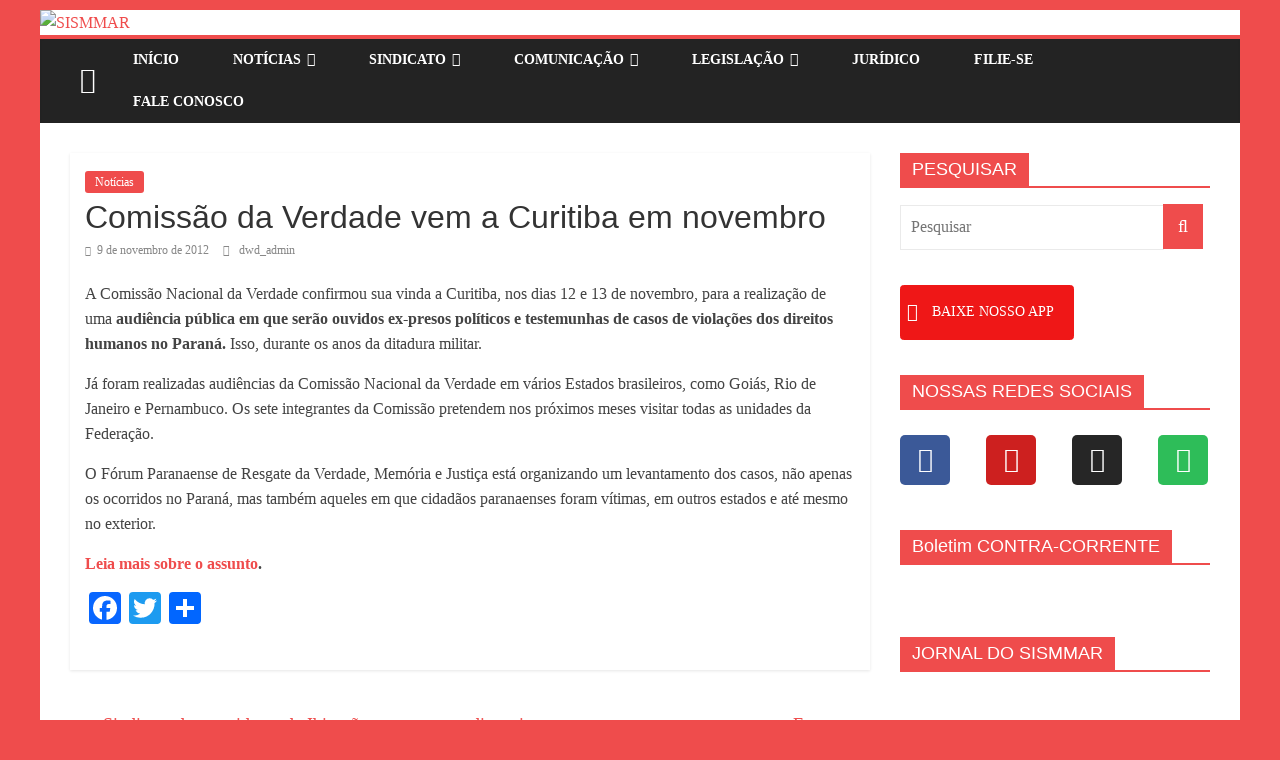

--- FILE ---
content_type: text/html; charset=UTF-8
request_url: https://sismmarmaringa.com.br/2012/11/09/post13473/
body_size: 23185
content:
<!DOCTYPE html>
<html lang="pt-BR" xmlns:og="http://ogp.me/ns#" xmlns:fb="http://ogp.me/ns/fb#">
<head>
			<meta charset="UTF-8" />
		<meta name="viewport" content="width=device-width, initial-scale=1">
		<link rel="profile" href="https://gmpg.org/xfn/11" />
		<title>Comissão da Verdade vem a Curitiba em novembro &#8211; SISMMAR</title>
<meta name='robots' content='max-image-preview:large' />
<link rel='dns-prefetch' href='//static.addtoany.com' />
<link rel='dns-prefetch' href='//s.w.org' />
<link rel="alternate" type="application/rss+xml" title="Feed para SISMMAR &raquo;" href="https://sismmarmaringa.com.br/feed/" />
<script type="text/javascript">
window._wpemojiSettings = {"baseUrl":"https:\/\/s.w.org\/images\/core\/emoji\/14.0.0\/72x72\/","ext":".png","svgUrl":"https:\/\/s.w.org\/images\/core\/emoji\/14.0.0\/svg\/","svgExt":".svg","source":{"concatemoji":"https:\/\/sismmarmaringa.com.br\/wp-includes\/js\/wp-emoji-release.min.js?ver=5f63973edede2e63017b07f220a1041e"}};
/*! This file is auto-generated */
!function(e,a,t){var n,r,o,i=a.createElement("canvas"),p=i.getContext&&i.getContext("2d");function s(e,t){var a=String.fromCharCode,e=(p.clearRect(0,0,i.width,i.height),p.fillText(a.apply(this,e),0,0),i.toDataURL());return p.clearRect(0,0,i.width,i.height),p.fillText(a.apply(this,t),0,0),e===i.toDataURL()}function c(e){var t=a.createElement("script");t.src=e,t.defer=t.type="text/javascript",a.getElementsByTagName("head")[0].appendChild(t)}for(o=Array("flag","emoji"),t.supports={everything:!0,everythingExceptFlag:!0},r=0;r<o.length;r++)t.supports[o[r]]=function(e){if(!p||!p.fillText)return!1;switch(p.textBaseline="top",p.font="600 32px Arial",e){case"flag":return s([127987,65039,8205,9895,65039],[127987,65039,8203,9895,65039])?!1:!s([55356,56826,55356,56819],[55356,56826,8203,55356,56819])&&!s([55356,57332,56128,56423,56128,56418,56128,56421,56128,56430,56128,56423,56128,56447],[55356,57332,8203,56128,56423,8203,56128,56418,8203,56128,56421,8203,56128,56430,8203,56128,56423,8203,56128,56447]);case"emoji":return!s([129777,127995,8205,129778,127999],[129777,127995,8203,129778,127999])}return!1}(o[r]),t.supports.everything=t.supports.everything&&t.supports[o[r]],"flag"!==o[r]&&(t.supports.everythingExceptFlag=t.supports.everythingExceptFlag&&t.supports[o[r]]);t.supports.everythingExceptFlag=t.supports.everythingExceptFlag&&!t.supports.flag,t.DOMReady=!1,t.readyCallback=function(){t.DOMReady=!0},t.supports.everything||(n=function(){t.readyCallback()},a.addEventListener?(a.addEventListener("DOMContentLoaded",n,!1),e.addEventListener("load",n,!1)):(e.attachEvent("onload",n),a.attachEvent("onreadystatechange",function(){"complete"===a.readyState&&t.readyCallback()})),(e=t.source||{}).concatemoji?c(e.concatemoji):e.wpemoji&&e.twemoji&&(c(e.twemoji),c(e.wpemoji)))}(window,document,window._wpemojiSettings);
</script>
<style type="text/css">
img.wp-smiley,
img.emoji {
	display: inline !important;
	border: none !important;
	box-shadow: none !important;
	height: 1em !important;
	width: 1em !important;
	margin: 0 0.07em !important;
	vertical-align: -0.1em !important;
	background: none !important;
	padding: 0 !important;
}
</style>
	<link rel='stylesheet' id='embed-pdf-viewer-css'  href='https://sismmarmaringa.com.br/wp-content/plugins/embed-pdf-viewer/css/embed-pdf-viewer.css?ver=5f63973edede2e63017b07f220a1041e' type='text/css' media='screen' />
<link rel='stylesheet' id='wp-block-library-css'  href='https://sismmarmaringa.com.br/wp-includes/css/dist/block-library/style.min.css?ver=5f63973edede2e63017b07f220a1041e' type='text/css' media='all' />
<style id='wp-block-library-theme-inline-css' type='text/css'>
.wp-block-audio figcaption{color:#555;font-size:13px;text-align:center}.is-dark-theme .wp-block-audio figcaption{color:hsla(0,0%,100%,.65)}.wp-block-code{border:1px solid #ccc;border-radius:4px;font-family:Menlo,Consolas,monaco,monospace;padding:.8em 1em}.wp-block-embed figcaption{color:#555;font-size:13px;text-align:center}.is-dark-theme .wp-block-embed figcaption{color:hsla(0,0%,100%,.65)}.blocks-gallery-caption{color:#555;font-size:13px;text-align:center}.is-dark-theme .blocks-gallery-caption{color:hsla(0,0%,100%,.65)}.wp-block-image figcaption{color:#555;font-size:13px;text-align:center}.is-dark-theme .wp-block-image figcaption{color:hsla(0,0%,100%,.65)}.wp-block-pullquote{border-top:4px solid;border-bottom:4px solid;margin-bottom:1.75em;color:currentColor}.wp-block-pullquote__citation,.wp-block-pullquote cite,.wp-block-pullquote footer{color:currentColor;text-transform:uppercase;font-size:.8125em;font-style:normal}.wp-block-quote{border-left:.25em solid;margin:0 0 1.75em;padding-left:1em}.wp-block-quote cite,.wp-block-quote footer{color:currentColor;font-size:.8125em;position:relative;font-style:normal}.wp-block-quote.has-text-align-right{border-left:none;border-right:.25em solid;padding-left:0;padding-right:1em}.wp-block-quote.has-text-align-center{border:none;padding-left:0}.wp-block-quote.is-large,.wp-block-quote.is-style-large,.wp-block-quote.is-style-plain{border:none}.wp-block-search .wp-block-search__label{font-weight:700}:where(.wp-block-group.has-background){padding:1.25em 2.375em}.wp-block-separator.has-css-opacity{opacity:.4}.wp-block-separator{border:none;border-bottom:2px solid;margin-left:auto;margin-right:auto}.wp-block-separator.has-alpha-channel-opacity{opacity:1}.wp-block-separator:not(.is-style-wide):not(.is-style-dots){width:100px}.wp-block-separator.has-background:not(.is-style-dots){border-bottom:none;height:1px}.wp-block-separator.has-background:not(.is-style-wide):not(.is-style-dots){height:2px}.wp-block-table thead{border-bottom:3px solid}.wp-block-table tfoot{border-top:3px solid}.wp-block-table td,.wp-block-table th{padding:.5em;border:1px solid;word-break:normal}.wp-block-table figcaption{color:#555;font-size:13px;text-align:center}.is-dark-theme .wp-block-table figcaption{color:hsla(0,0%,100%,.65)}.wp-block-video figcaption{color:#555;font-size:13px;text-align:center}.is-dark-theme .wp-block-video figcaption{color:hsla(0,0%,100%,.65)}.wp-block-template-part.has-background{padding:1.25em 2.375em;margin-top:0;margin-bottom:0}
</style>
<style id='global-styles-inline-css' type='text/css'>
body{--wp--preset--color--black: #000000;--wp--preset--color--cyan-bluish-gray: #abb8c3;--wp--preset--color--white: #ffffff;--wp--preset--color--pale-pink: #f78da7;--wp--preset--color--vivid-red: #cf2e2e;--wp--preset--color--luminous-vivid-orange: #ff6900;--wp--preset--color--luminous-vivid-amber: #fcb900;--wp--preset--color--light-green-cyan: #7bdcb5;--wp--preset--color--vivid-green-cyan: #00d084;--wp--preset--color--pale-cyan-blue: #8ed1fc;--wp--preset--color--vivid-cyan-blue: #0693e3;--wp--preset--color--vivid-purple: #9b51e0;--wp--preset--gradient--vivid-cyan-blue-to-vivid-purple: linear-gradient(135deg,rgba(6,147,227,1) 0%,rgb(155,81,224) 100%);--wp--preset--gradient--light-green-cyan-to-vivid-green-cyan: linear-gradient(135deg,rgb(122,220,180) 0%,rgb(0,208,130) 100%);--wp--preset--gradient--luminous-vivid-amber-to-luminous-vivid-orange: linear-gradient(135deg,rgba(252,185,0,1) 0%,rgba(255,105,0,1) 100%);--wp--preset--gradient--luminous-vivid-orange-to-vivid-red: linear-gradient(135deg,rgba(255,105,0,1) 0%,rgb(207,46,46) 100%);--wp--preset--gradient--very-light-gray-to-cyan-bluish-gray: linear-gradient(135deg,rgb(238,238,238) 0%,rgb(169,184,195) 100%);--wp--preset--gradient--cool-to-warm-spectrum: linear-gradient(135deg,rgb(74,234,220) 0%,rgb(151,120,209) 20%,rgb(207,42,186) 40%,rgb(238,44,130) 60%,rgb(251,105,98) 80%,rgb(254,248,76) 100%);--wp--preset--gradient--blush-light-purple: linear-gradient(135deg,rgb(255,206,236) 0%,rgb(152,150,240) 100%);--wp--preset--gradient--blush-bordeaux: linear-gradient(135deg,rgb(254,205,165) 0%,rgb(254,45,45) 50%,rgb(107,0,62) 100%);--wp--preset--gradient--luminous-dusk: linear-gradient(135deg,rgb(255,203,112) 0%,rgb(199,81,192) 50%,rgb(65,88,208) 100%);--wp--preset--gradient--pale-ocean: linear-gradient(135deg,rgb(255,245,203) 0%,rgb(182,227,212) 50%,rgb(51,167,181) 100%);--wp--preset--gradient--electric-grass: linear-gradient(135deg,rgb(202,248,128) 0%,rgb(113,206,126) 100%);--wp--preset--gradient--midnight: linear-gradient(135deg,rgb(2,3,129) 0%,rgb(40,116,252) 100%);--wp--preset--duotone--dark-grayscale: url('#wp-duotone-dark-grayscale');--wp--preset--duotone--grayscale: url('#wp-duotone-grayscale');--wp--preset--duotone--purple-yellow: url('#wp-duotone-purple-yellow');--wp--preset--duotone--blue-red: url('#wp-duotone-blue-red');--wp--preset--duotone--midnight: url('#wp-duotone-midnight');--wp--preset--duotone--magenta-yellow: url('#wp-duotone-magenta-yellow');--wp--preset--duotone--purple-green: url('#wp-duotone-purple-green');--wp--preset--duotone--blue-orange: url('#wp-duotone-blue-orange');--wp--preset--font-size--small: 13px;--wp--preset--font-size--medium: 20px;--wp--preset--font-size--large: 36px;--wp--preset--font-size--x-large: 42px;}.has-black-color{color: var(--wp--preset--color--black) !important;}.has-cyan-bluish-gray-color{color: var(--wp--preset--color--cyan-bluish-gray) !important;}.has-white-color{color: var(--wp--preset--color--white) !important;}.has-pale-pink-color{color: var(--wp--preset--color--pale-pink) !important;}.has-vivid-red-color{color: var(--wp--preset--color--vivid-red) !important;}.has-luminous-vivid-orange-color{color: var(--wp--preset--color--luminous-vivid-orange) !important;}.has-luminous-vivid-amber-color{color: var(--wp--preset--color--luminous-vivid-amber) !important;}.has-light-green-cyan-color{color: var(--wp--preset--color--light-green-cyan) !important;}.has-vivid-green-cyan-color{color: var(--wp--preset--color--vivid-green-cyan) !important;}.has-pale-cyan-blue-color{color: var(--wp--preset--color--pale-cyan-blue) !important;}.has-vivid-cyan-blue-color{color: var(--wp--preset--color--vivid-cyan-blue) !important;}.has-vivid-purple-color{color: var(--wp--preset--color--vivid-purple) !important;}.has-black-background-color{background-color: var(--wp--preset--color--black) !important;}.has-cyan-bluish-gray-background-color{background-color: var(--wp--preset--color--cyan-bluish-gray) !important;}.has-white-background-color{background-color: var(--wp--preset--color--white) !important;}.has-pale-pink-background-color{background-color: var(--wp--preset--color--pale-pink) !important;}.has-vivid-red-background-color{background-color: var(--wp--preset--color--vivid-red) !important;}.has-luminous-vivid-orange-background-color{background-color: var(--wp--preset--color--luminous-vivid-orange) !important;}.has-luminous-vivid-amber-background-color{background-color: var(--wp--preset--color--luminous-vivid-amber) !important;}.has-light-green-cyan-background-color{background-color: var(--wp--preset--color--light-green-cyan) !important;}.has-vivid-green-cyan-background-color{background-color: var(--wp--preset--color--vivid-green-cyan) !important;}.has-pale-cyan-blue-background-color{background-color: var(--wp--preset--color--pale-cyan-blue) !important;}.has-vivid-cyan-blue-background-color{background-color: var(--wp--preset--color--vivid-cyan-blue) !important;}.has-vivid-purple-background-color{background-color: var(--wp--preset--color--vivid-purple) !important;}.has-black-border-color{border-color: var(--wp--preset--color--black) !important;}.has-cyan-bluish-gray-border-color{border-color: var(--wp--preset--color--cyan-bluish-gray) !important;}.has-white-border-color{border-color: var(--wp--preset--color--white) !important;}.has-pale-pink-border-color{border-color: var(--wp--preset--color--pale-pink) !important;}.has-vivid-red-border-color{border-color: var(--wp--preset--color--vivid-red) !important;}.has-luminous-vivid-orange-border-color{border-color: var(--wp--preset--color--luminous-vivid-orange) !important;}.has-luminous-vivid-amber-border-color{border-color: var(--wp--preset--color--luminous-vivid-amber) !important;}.has-light-green-cyan-border-color{border-color: var(--wp--preset--color--light-green-cyan) !important;}.has-vivid-green-cyan-border-color{border-color: var(--wp--preset--color--vivid-green-cyan) !important;}.has-pale-cyan-blue-border-color{border-color: var(--wp--preset--color--pale-cyan-blue) !important;}.has-vivid-cyan-blue-border-color{border-color: var(--wp--preset--color--vivid-cyan-blue) !important;}.has-vivid-purple-border-color{border-color: var(--wp--preset--color--vivid-purple) !important;}.has-vivid-cyan-blue-to-vivid-purple-gradient-background{background: var(--wp--preset--gradient--vivid-cyan-blue-to-vivid-purple) !important;}.has-light-green-cyan-to-vivid-green-cyan-gradient-background{background: var(--wp--preset--gradient--light-green-cyan-to-vivid-green-cyan) !important;}.has-luminous-vivid-amber-to-luminous-vivid-orange-gradient-background{background: var(--wp--preset--gradient--luminous-vivid-amber-to-luminous-vivid-orange) !important;}.has-luminous-vivid-orange-to-vivid-red-gradient-background{background: var(--wp--preset--gradient--luminous-vivid-orange-to-vivid-red) !important;}.has-very-light-gray-to-cyan-bluish-gray-gradient-background{background: var(--wp--preset--gradient--very-light-gray-to-cyan-bluish-gray) !important;}.has-cool-to-warm-spectrum-gradient-background{background: var(--wp--preset--gradient--cool-to-warm-spectrum) !important;}.has-blush-light-purple-gradient-background{background: var(--wp--preset--gradient--blush-light-purple) !important;}.has-blush-bordeaux-gradient-background{background: var(--wp--preset--gradient--blush-bordeaux) !important;}.has-luminous-dusk-gradient-background{background: var(--wp--preset--gradient--luminous-dusk) !important;}.has-pale-ocean-gradient-background{background: var(--wp--preset--gradient--pale-ocean) !important;}.has-electric-grass-gradient-background{background: var(--wp--preset--gradient--electric-grass) !important;}.has-midnight-gradient-background{background: var(--wp--preset--gradient--midnight) !important;}.has-small-font-size{font-size: var(--wp--preset--font-size--small) !important;}.has-medium-font-size{font-size: var(--wp--preset--font-size--medium) !important;}.has-large-font-size{font-size: var(--wp--preset--font-size--large) !important;}.has-x-large-font-size{font-size: var(--wp--preset--font-size--x-large) !important;}
</style>
<link rel='stylesheet' id='sow-button-base-css'  href='https://sismmarmaringa.com.br/wp-content/plugins/so-widgets-bundle/widgets/button/css/style.css?ver=1.69.1' type='text/css' media='all' />
<link rel='stylesheet' id='sow-button-flat-9c6644c2c395-css'  href='https://sismmarmaringa.com.br/wp-content/uploads/siteorigin-widgets/sow-button-flat-9c6644c2c395.css?ver=5f63973edede2e63017b07f220a1041e' type='text/css' media='all' />
<link rel='stylesheet' id='sow-button-flat-83841783314c-css'  href='https://sismmarmaringa.com.br/wp-content/uploads/siteorigin-widgets/sow-button-flat-83841783314c.css?ver=5f63973edede2e63017b07f220a1041e' type='text/css' media='all' />
<link rel='stylesheet' id='colormag_style-css'  href='https://sismmarmaringa.com.br/wp-content/themes/colormag/style.css?ver=2.1.8' type='text/css' media='all' />
<style id='colormag_style-inline-css' type='text/css'>
.colormag-button,blockquote,button,input[type=reset],input[type=button],input[type=submit],#masthead.colormag-header-clean #site-navigation.main-small-navigation .menu-toggle,.fa.search-top:hover,#masthead.colormag-header-classic #site-navigation.main-small-navigation .menu-toggle,.main-navigation ul li.focus > a,#masthead.colormag-header-classic .main-navigation ul ul.sub-menu li.focus > a,.home-icon.front_page_on,.main-navigation a:hover,.main-navigation ul li ul li a:hover,.main-navigation ul li ul li:hover>a,.main-navigation ul li.current-menu-ancestor>a,.main-navigation ul li.current-menu-item ul li a:hover,.main-navigation ul li.current-menu-item>a,.main-navigation ul li.current_page_ancestor>a,.main-navigation ul li.current_page_item>a,.main-navigation ul li:hover>a,.main-small-navigation li a:hover,.site-header .menu-toggle:hover,#masthead.colormag-header-classic .main-navigation ul ul.sub-menu li:hover > a,#masthead.colormag-header-classic .main-navigation ul ul.sub-menu li.current-menu-ancestor > a,#masthead.colormag-header-classic .main-navigation ul ul.sub-menu li.current-menu-item > a,#masthead .main-small-navigation li:hover > a,#masthead .main-small-navigation li.current-page-ancestor > a,#masthead .main-small-navigation li.current-menu-ancestor > a,#masthead .main-small-navigation li.current-page-item > a,#masthead .main-small-navigation li.current-menu-item > a,.main-small-navigation .current-menu-item>a,.main-small-navigation .current_page_item > a,.promo-button-area a:hover,#content .wp-pagenavi .current,#content .wp-pagenavi a:hover,.format-link .entry-content a,.pagination span,.comments-area .comment-author-link span,#secondary .widget-title span,.footer-widgets-area .widget-title span,.colormag-footer--classic .footer-widgets-area .widget-title span::before,.advertisement_above_footer .widget-title span,#content .post .article-content .above-entry-meta .cat-links a,.page-header .page-title span,.entry-meta .post-format i,.more-link,.no-post-thumbnail,.widget_featured_slider .slide-content .above-entry-meta .cat-links a,.widget_highlighted_posts .article-content .above-entry-meta .cat-links a,.widget_featured_posts .article-content .above-entry-meta .cat-links a,.widget_featured_posts .widget-title span,.widget_slider_area .widget-title span,.widget_beside_slider .widget-title span,.wp-block-quote,.wp-block-quote.is-style-large,.wp-block-quote.has-text-align-right{background-color:rgb(239,76,76);}#site-title a,.next a:hover,.previous a:hover,.social-links i.fa:hover,a,#masthead.colormag-header-clean .social-links li:hover i.fa,#masthead.colormag-header-classic .social-links li:hover i.fa,#masthead.colormag-header-clean .breaking-news .newsticker a:hover,#masthead.colormag-header-classic .breaking-news .newsticker a:hover,#masthead.colormag-header-classic #site-navigation .fa.search-top:hover,#masthead.colormag-header-classic #site-navigation.main-navigation .random-post a:hover .fa-random,.dark-skin #masthead.colormag-header-classic #site-navigation.main-navigation .home-icon:hover .fa,#masthead .main-small-navigation li:hover > .sub-toggle i,.better-responsive-menu #masthead .main-small-navigation .sub-toggle.active .fa,#masthead.colormag-header-classic .main-navigation .home-icon a:hover .fa,.pagination a span:hover,#content .comments-area a.comment-edit-link:hover,#content .comments-area a.comment-permalink:hover,#content .comments-area article header cite a:hover,.comments-area .comment-author-link a:hover,.comment .comment-reply-link:hover,.nav-next a,.nav-previous a,.footer-widgets-area a:hover,a#scroll-up i,#content .post .article-content .entry-title a:hover,.entry-meta .byline i,.entry-meta .cat-links i,.entry-meta a,.post .entry-title a:hover,.search .entry-title a:hover,.entry-meta .comments-link a:hover,.entry-meta .edit-link a:hover,.entry-meta .posted-on a:hover,.entry-meta .tag-links a:hover,.single #content .tags a:hover,.post-box .entry-meta .cat-links a:hover,.post-box .entry-meta .posted-on a:hover,.post.post-box .entry-title a:hover,.widget_featured_slider .slide-content .below-entry-meta .byline a:hover,.widget_featured_slider .slide-content .below-entry-meta .comments a:hover,.widget_featured_slider .slide-content .below-entry-meta .posted-on a:hover,.widget_featured_slider .slide-content .entry-title a:hover,.byline a:hover,.comments a:hover,.edit-link a:hover,.posted-on a:hover,.tag-links a:hover,.widget_highlighted_posts .article-content .below-entry-meta .byline a:hover,.widget_highlighted_posts .article-content .below-entry-meta .comments a:hover,.widget_highlighted_posts .article-content .below-entry-meta .posted-on a:hover,.widget_highlighted_posts .article-content .entry-title a:hover,.widget_featured_posts .article-content .entry-title a:hover,.related-posts-main-title .fa,.single-related-posts .article-content .entry-title a:hover, .colormag-header-classic .main-navigation ul li:hover > a{color:rgb(239,76,76);}#site-navigation{border-top-color:rgb(239,76,76);}#masthead.colormag-header-classic .main-navigation ul ul.sub-menu li:hover,#masthead.colormag-header-classic .main-navigation ul ul.sub-menu li.current-menu-ancestor,#masthead.colormag-header-classic .main-navigation ul ul.sub-menu li.current-menu-item,#masthead.colormag-header-classic #site-navigation .menu-toggle,#masthead.colormag-header-classic #site-navigation .menu-toggle:hover,#masthead.colormag-header-classic .main-navigation ul > li:hover > a,#masthead.colormag-header-classic .main-navigation ul > li.current-menu-item > a,#masthead.colormag-header-classic .main-navigation ul > li.current-menu-ancestor > a,#masthead.colormag-header-classic .main-navigation ul li.focus > a,.promo-button-area a:hover,.pagination a span:hover{border-color:rgb(239,76,76);}#secondary .widget-title,.footer-widgets-area .widget-title,.advertisement_above_footer .widget-title,.page-header .page-title,.widget_featured_posts .widget-title,.widget_slider_area .widget-title,.widget_beside_slider .widget-title{border-bottom-color:rgb(239,76,76);}@media (max-width:768px){.better-responsive-menu .sub-toggle{background-color:#00000500580000;}}.elementor .elementor-widget-wrap .tg-module-wrapper .module-title{border-bottom-color:rgb(239,76,76);}.elementor .elementor-widget-wrap .tg-module-wrapper .module-title span,.elementor .elementor-widget-wrap .tg-module-wrapper .tg-post-category{background-color:rgb(239,76,76);}.elementor .elementor-widget-wrap .tg-module-wrapper .tg-module-meta .tg-module-comments a:hover,.elementor .elementor-widget-wrap .tg-module-wrapper .tg-module-meta .tg-post-auther-name a:hover,.elementor .elementor-widget-wrap .tg-module-wrapper .tg-module-meta .tg-post-date a:hover,.elementor .elementor-widget-wrap .tg-module-wrapper .tg-module-title:hover a,.elementor .elementor-widget-wrap .tg-module-wrapper.tg-module-grid .tg_module_grid .tg-module-info .tg-module-meta a:hover{color:rgb(239,76,76);}.mzb-featured-posts, .mzb-social-icon, .mzb-featured-categories, .mzb-social-icons-insert{--color--light--primary:rgba(239,76,76,0.1);}body{--color--light--primary:rgb(239,76,76);--color--primary:rgb(239,76,76);}
</style>
<link rel='stylesheet' id='colormag-fontawesome-css'  href='https://sismmarmaringa.com.br/wp-content/themes/colormag/fontawesome/css/font-awesome.min.css?ver=2.1.8' type='text/css' media='all' />
<link rel='stylesheet' id='slb_core-css'  href='https://sismmarmaringa.com.br/wp-content/plugins/simple-lightbox/client/css/app.css?ver=2.9.4' type='text/css' media='all' />
<link rel='stylesheet' id='msl-main-css'  href='https://sismmarmaringa.com.br/wp-content/plugins/master-slider/public/assets/css/masterslider.main.css?ver=3.10.9' type='text/css' media='all' />
<link rel='stylesheet' id='msl-custom-css'  href='https://sismmarmaringa.com.br/wp-content/uploads/master-slider/custom.css?ver=2.9' type='text/css' media='all' />
<link rel='stylesheet' id='addtoany-css'  href='https://sismmarmaringa.com.br/wp-content/plugins/add-to-any/addtoany.min.css?ver=1.16' type='text/css' media='all' />
<script type='text/javascript' id='addtoany-core-js-before'>
window.a2a_config=window.a2a_config||{};a2a_config.callbacks=[];a2a_config.overlays=[];a2a_config.templates={};a2a_localize = {
	Share: "Share",
	Save: "Save",
	Subscribe: "Subscribe",
	Email: "Email",
	Bookmark: "Bookmark",
	ShowAll: "Show all",
	ShowLess: "Show less",
	FindServices: "Find service(s)",
	FindAnyServiceToAddTo: "Instantly find any service to add to",
	PoweredBy: "Powered by",
	ShareViaEmail: "Share via email",
	SubscribeViaEmail: "Subscribe via email",
	BookmarkInYourBrowser: "Bookmark in your browser",
	BookmarkInstructions: "Press Ctrl+D or \u2318+D to bookmark this page",
	AddToYourFavorites: "Add to your favorites",
	SendFromWebOrProgram: "Send from any email address or email program",
	EmailProgram: "Email program",
	More: "More&#8230;",
	ThanksForSharing: "Thanks for sharing!",
	ThanksForFollowing: "Thanks for following!"
};
</script>
<script type='text/javascript' defer src='https://static.addtoany.com/menu/page.js' id='addtoany-core-js'></script>
<script type='text/javascript' src='https://sismmarmaringa.com.br/wp-includes/js/jquery/jquery.min.js?ver=3.6.0' id='jquery-core-js'></script>
<script type='text/javascript' src='https://sismmarmaringa.com.br/wp-includes/js/jquery/jquery-migrate.min.js?ver=3.3.2' id='jquery-migrate-js'></script>
<script type='text/javascript' defer src='https://sismmarmaringa.com.br/wp-content/plugins/add-to-any/addtoany.min.js?ver=1.1' id='addtoany-jquery-js'></script>
<!--[if lte IE 8]>
<script type='text/javascript' src='https://sismmarmaringa.com.br/wp-content/themes/colormag/js/html5shiv.min.js?ver=2.1.8' id='html5-js'></script>
<![endif]-->
<link rel="https://api.w.org/" href="https://sismmarmaringa.com.br/wp-json/" /><link rel="alternate" type="application/json" href="https://sismmarmaringa.com.br/wp-json/wp/v2/posts/13473" /><link rel="EditURI" type="application/rsd+xml" title="RSD" href="https://sismmarmaringa.com.br/xmlrpc.php?rsd" />
<link rel="wlwmanifest" type="application/wlwmanifest+xml" href="https://sismmarmaringa.com.br/wp-includes/wlwmanifest.xml" /> 

<link rel="canonical" href="https://sismmarmaringa.com.br/2012/11/09/post13473/" />
<link rel='shortlink' href='https://sismmarmaringa.com.br/?p=13473' />
<link rel="alternate" type="application/json+oembed" href="https://sismmarmaringa.com.br/wp-json/oembed/1.0/embed?url=https%3A%2F%2Fsismmarmaringa.com.br%2F2012%2F11%2F09%2Fpost13473%2F" />
<link rel="alternate" type="text/xml+oembed" href="https://sismmarmaringa.com.br/wp-json/oembed/1.0/embed?url=https%3A%2F%2Fsismmarmaringa.com.br%2F2012%2F11%2F09%2Fpost13473%2F&#038;format=xml" />
<!-- start Simple Custom CSS and JS -->
<style type="text/css">
#e-admin-top-bar-root .e-admin-top-bar__bar-button {
  display: none;
}


/*PARA TIRAR OPÇÕES DE PÁGINAS - MODELO - ETC*/
.post-type-elementor_library #elementor-template-library-tabs-wrapper {
    display: none;
}


/*PARA TIRAR A OPÇÃO "PUBLICADOS" SAI DE TODO O SITE */
.subsubsub .publish {
    display: none;
}  
</style>
<!-- end Simple Custom CSS and JS -->
<!-- start Simple Custom CSS and JS -->
<style type="text/css">
/****************************************************
Retira a borda das imagens
****************************************************/
.wp-caption {
	border: 0px;
}
/****************************************************
Altera o temanho da imagem nos vídeos laterais
****************************************************/
.blog .post:nth-child(2n) {
	width: 100%;
}
.blog .post:nth-child(2n+1) {
	width: 100%;
}
/****************************************************
Retira o espaço no cabeçalho
****************************************************/
#header-text-nav-wrap {
	padding: 0;
}
.header-image {
	border-bottom: 0px solid #eaeaea;
}
/****************************************************
Mudar a cor do rodapé
****************************************************/
.footer-widgets-wrapper {
    background-color: #ef3636 !important !important;
}

.colormag-footer--classic .footer-socket-wrapper {
    background-color: #b90000 !important;
}

.footer-widgets-area {
    color: #fff;
}
/****************************************************
tirar créditos rodapé
****************************************************/
.footer-socket-wrapper .copyright {
	display: none;
}
/****************************************************
aumentar maps
****************************************************/
@media screen and (max-width: 400px) {
	.tg-third-footer-widget {
		width: 99.909090% !important;
	}
}
.tg-third-footer-widget {
	width: 60.606060%;
}
/****************************************************
Espaço entre os menus
****************************************************/
.main-navigation a {
	padding: 10px 27px;
}
/****************************************************
Bolinhas do banner de notícias
****************************************************/
.slick-dots li button:before {
	font-size: 20px!important;
	color: #ef4c4c!important;
}
/****************************************************
Setas e tamanho da imagen no banner notícia
****************************************************/
.slick-prev {
	left: -17px !important;
}
.slick-next {
	right: -17px !important;
}
.fixed-height-image {
	height: 300px!important;
	width: 100%!important;
}


/****************************************************
Fundo site
****************************************************/
body.custom-background {
    background-color: #ef4c4c !important;
}

</style>
<!-- end Simple Custom CSS and JS -->
<script>var ms_grabbing_curosr = 'https://sismmarmaringa.com.br/wp-content/plugins/master-slider/public/assets/css/common/grabbing.cur', ms_grab_curosr = 'https://sismmarmaringa.com.br/wp-content/plugins/master-slider/public/assets/css/common/grab.cur';</script>
<meta name="generator" content="MasterSlider 3.10.9 - Responsive Touch Image Slider | avt.li/msf" />
      <meta name="onesignal" content="wordpress-plugin"/>
            <script>

      window.OneSignalDeferred = window.OneSignalDeferred || [];

      OneSignalDeferred.push(function(OneSignal) {
        var oneSignal_options = {};
        window._oneSignalInitOptions = oneSignal_options;

        oneSignal_options['serviceWorkerParam'] = { scope: '/wp-content/plugins/onesignal-free-web-push-notifications/sdk_files/push/onesignal/' };
oneSignal_options['serviceWorkerPath'] = 'OneSignalSDKWorker.js';

        OneSignal.Notifications.setDefaultUrl("https://sismmarmaringa.com.br");

        oneSignal_options['wordpress'] = true;
oneSignal_options['appId'] = '0c005dae-f5ec-4bf0-9a1a-bbe7542f06d6';
oneSignal_options['allowLocalhostAsSecureOrigin'] = true;
oneSignal_options['welcomeNotification'] = { };
oneSignal_options['welcomeNotification']['title'] = "";
oneSignal_options['welcomeNotification']['message'] = "";
oneSignal_options['path'] = "https://sismmarmaringa.com.br/wp-content/plugins/onesignal-free-web-push-notifications/sdk_files/";
oneSignal_options['safari_web_id'] = "SISMMAR";
oneSignal_options['promptOptions'] = { };
oneSignal_options['notifyButton'] = { };
oneSignal_options['notifyButton']['enable'] = true;
oneSignal_options['notifyButton']['position'] = 'bottom-right';
oneSignal_options['notifyButton']['theme'] = 'default';
oneSignal_options['notifyButton']['size'] = 'medium';
oneSignal_options['notifyButton']['displayPredicate'] = function() {
              return !OneSignal.User.PushSubscription.optedIn;
            };
oneSignal_options['notifyButton']['showCredit'] = true;
oneSignal_options['notifyButton']['text'] = {};
              OneSignal.init(window._oneSignalInitOptions);
                    });

      function documentInitOneSignal() {
        var oneSignal_elements = document.getElementsByClassName("OneSignal-prompt");

        var oneSignalLinkClickHandler = function(event) { OneSignal.Notifications.requestPermission(); event.preventDefault(); };        for(var i = 0; i < oneSignal_elements.length; i++)
          oneSignal_elements[i].addEventListener('click', oneSignalLinkClickHandler, false);
      }

      if (document.readyState === 'complete') {
           documentInitOneSignal();
      }
      else {
           window.addEventListener("load", function(event){
               documentInitOneSignal();
          });
      }
    </script>
<style type="text/css" id="custom-background-css">
body.custom-background { background-color: #705ca8; background-image: url("https://desenvolvimento41.direta.inf.br/wp-content/uploads/2022/04/fundo.png"); background-position: left top; background-size: auto; background-repeat: repeat; background-attachment: scroll; }
</style>
	<link rel="icon" href="https://sites.diretasistemas.com.br/sites/1081/wp-content/uploads/2022/04/05120422/LOGO-SINDICATO-2-150x150.png" sizes="32x32" />
<link rel="icon" href="https://sites.diretasistemas.com.br/sites/1081/wp-content/uploads/2022/04/05120422/LOGO-SINDICATO-2.png" sizes="192x192" />
<link rel="apple-touch-icon" href="https://sites.diretasistemas.com.br/sites/1081/wp-content/uploads/2022/04/05120422/LOGO-SINDICATO-2.png" />
<meta name="msapplication-TileImage" content="https://sites.diretasistemas.com.br/sites/1081/wp-content/uploads/2022/04/05120422/LOGO-SINDICATO-2.png" />

<!-- START - Heateor Open Graph Meta Tags 1.1.12 -->
<link rel="canonical" href="https://sismmarmaringa.com.br/2012/11/09/post13473/"/>
<meta name="description" content="A Comissão Nacional da Verdade confirmou sua vinda a Curitiba, nos dias 12 e 13 de novembro, para a realização de uma audiência pública em que serão ouvidos ex-presos políticos e testemunhas de casos de violações dos direitos humanos no Paraná. Isso, durante os anos da ditadura militar.Já foram real"/>
<meta property="og:locale" content="pt_BR"/>
<meta property="og:site_name" content="SISMMAR"/>
<meta property="og:title" content="Comissão da Verdade vem a Curitiba em novembro"/>
<meta property="og:url" content="https://sismmarmaringa.com.br/2012/11/09/post13473/"/>
<meta property="og:type" content="article"/>
<meta property="og:image" content="https://sites.diretasistemas.com.br/sites/1081/wp-content/uploads/2022/04/08141433/imagem-destaque.jpg"/>
<meta property="og:description" content="A Comissão Nacional da Verdade confirmou sua vinda a Curitiba, nos dias 12 e 13 de novembro, para a realização de uma audiência pública em que serão ouvidos ex-presos políticos e testemunhas de casos de violações dos direitos humanos no Paraná. Isso, durante os anos da ditadura militar.Já foram real"/>
<meta name="twitter:title" content="Comissão da Verdade vem a Curitiba em novembro"/>
<meta name="twitter:url" content="https://sismmarmaringa.com.br/2012/11/09/post13473/"/>
<meta name="twitter:description" content="A Comissão Nacional da Verdade confirmou sua vinda a Curitiba, nos dias 12 e 13 de novembro, para a realização de uma audiência pública em que serão ouvidos ex-presos políticos e testemunhas de casos de violações dos direitos humanos no Paraná. Isso, durante os anos da ditadura militar.Já foram real"/>
<meta name="twitter:image" content="https://sites.diretasistemas.com.br/sites/1081/wp-content/uploads/2022/04/08141433/imagem-destaque.jpg"/>
<meta name="twitter:card" content="summary_large_image"/>
<meta itemprop="name" content="Comissão da Verdade vem a Curitiba em novembro"/>
<meta itemprop="description" content="A Comissão Nacional da Verdade confirmou sua vinda a Curitiba, nos dias 12 e 13 de novembro, para a realização de uma audiência pública em que serão ouvidos ex-presos políticos e testemunhas de casos de violações dos direitos humanos no Paraná. Isso, durante os anos da ditadura militar.Já foram real"/>
<meta itemprop="image" content="https://sites.diretasistemas.com.br/sites/1081/wp-content/uploads/2022/04/08141433/imagem-destaque.jpg"/>
<!-- END - Heateor Open Graph Meta Tags -->

</head>

<body data-rsssl=1 class="post-template-default single single-post postid-13473 single-format-standard custom-background wp-embed-responsive _masterslider _ms_version_3.10.9 right-sidebar box-layout better-responsive-menu elementor-default elementor-kit-2270">

<svg xmlns="http://www.w3.org/2000/svg" viewBox="0 0 0 0" width="0" height="0" focusable="false" role="none" style="visibility: hidden; position: absolute; left: -9999px; overflow: hidden;" ><defs><filter id="wp-duotone-dark-grayscale"><feColorMatrix color-interpolation-filters="sRGB" type="matrix" values=" .299 .587 .114 0 0 .299 .587 .114 0 0 .299 .587 .114 0 0 .299 .587 .114 0 0 " /><feComponentTransfer color-interpolation-filters="sRGB" ><feFuncR type="table" tableValues="0 0.49803921568627" /><feFuncG type="table" tableValues="0 0.49803921568627" /><feFuncB type="table" tableValues="0 0.49803921568627" /><feFuncA type="table" tableValues="1 1" /></feComponentTransfer><feComposite in2="SourceGraphic" operator="in" /></filter></defs></svg><svg xmlns="http://www.w3.org/2000/svg" viewBox="0 0 0 0" width="0" height="0" focusable="false" role="none" style="visibility: hidden; position: absolute; left: -9999px; overflow: hidden;" ><defs><filter id="wp-duotone-grayscale"><feColorMatrix color-interpolation-filters="sRGB" type="matrix" values=" .299 .587 .114 0 0 .299 .587 .114 0 0 .299 .587 .114 0 0 .299 .587 .114 0 0 " /><feComponentTransfer color-interpolation-filters="sRGB" ><feFuncR type="table" tableValues="0 1" /><feFuncG type="table" tableValues="0 1" /><feFuncB type="table" tableValues="0 1" /><feFuncA type="table" tableValues="1 1" /></feComponentTransfer><feComposite in2="SourceGraphic" operator="in" /></filter></defs></svg><svg xmlns="http://www.w3.org/2000/svg" viewBox="0 0 0 0" width="0" height="0" focusable="false" role="none" style="visibility: hidden; position: absolute; left: -9999px; overflow: hidden;" ><defs><filter id="wp-duotone-purple-yellow"><feColorMatrix color-interpolation-filters="sRGB" type="matrix" values=" .299 .587 .114 0 0 .299 .587 .114 0 0 .299 .587 .114 0 0 .299 .587 .114 0 0 " /><feComponentTransfer color-interpolation-filters="sRGB" ><feFuncR type="table" tableValues="0.54901960784314 0.98823529411765" /><feFuncG type="table" tableValues="0 1" /><feFuncB type="table" tableValues="0.71764705882353 0.25490196078431" /><feFuncA type="table" tableValues="1 1" /></feComponentTransfer><feComposite in2="SourceGraphic" operator="in" /></filter></defs></svg><svg xmlns="http://www.w3.org/2000/svg" viewBox="0 0 0 0" width="0" height="0" focusable="false" role="none" style="visibility: hidden; position: absolute; left: -9999px; overflow: hidden;" ><defs><filter id="wp-duotone-blue-red"><feColorMatrix color-interpolation-filters="sRGB" type="matrix" values=" .299 .587 .114 0 0 .299 .587 .114 0 0 .299 .587 .114 0 0 .299 .587 .114 0 0 " /><feComponentTransfer color-interpolation-filters="sRGB" ><feFuncR type="table" tableValues="0 1" /><feFuncG type="table" tableValues="0 0.27843137254902" /><feFuncB type="table" tableValues="0.5921568627451 0.27843137254902" /><feFuncA type="table" tableValues="1 1" /></feComponentTransfer><feComposite in2="SourceGraphic" operator="in" /></filter></defs></svg><svg xmlns="http://www.w3.org/2000/svg" viewBox="0 0 0 0" width="0" height="0" focusable="false" role="none" style="visibility: hidden; position: absolute; left: -9999px; overflow: hidden;" ><defs><filter id="wp-duotone-midnight"><feColorMatrix color-interpolation-filters="sRGB" type="matrix" values=" .299 .587 .114 0 0 .299 .587 .114 0 0 .299 .587 .114 0 0 .299 .587 .114 0 0 " /><feComponentTransfer color-interpolation-filters="sRGB" ><feFuncR type="table" tableValues="0 0" /><feFuncG type="table" tableValues="0 0.64705882352941" /><feFuncB type="table" tableValues="0 1" /><feFuncA type="table" tableValues="1 1" /></feComponentTransfer><feComposite in2="SourceGraphic" operator="in" /></filter></defs></svg><svg xmlns="http://www.w3.org/2000/svg" viewBox="0 0 0 0" width="0" height="0" focusable="false" role="none" style="visibility: hidden; position: absolute; left: -9999px; overflow: hidden;" ><defs><filter id="wp-duotone-magenta-yellow"><feColorMatrix color-interpolation-filters="sRGB" type="matrix" values=" .299 .587 .114 0 0 .299 .587 .114 0 0 .299 .587 .114 0 0 .299 .587 .114 0 0 " /><feComponentTransfer color-interpolation-filters="sRGB" ><feFuncR type="table" tableValues="0.78039215686275 1" /><feFuncG type="table" tableValues="0 0.94901960784314" /><feFuncB type="table" tableValues="0.35294117647059 0.47058823529412" /><feFuncA type="table" tableValues="1 1" /></feComponentTransfer><feComposite in2="SourceGraphic" operator="in" /></filter></defs></svg><svg xmlns="http://www.w3.org/2000/svg" viewBox="0 0 0 0" width="0" height="0" focusable="false" role="none" style="visibility: hidden; position: absolute; left: -9999px; overflow: hidden;" ><defs><filter id="wp-duotone-purple-green"><feColorMatrix color-interpolation-filters="sRGB" type="matrix" values=" .299 .587 .114 0 0 .299 .587 .114 0 0 .299 .587 .114 0 0 .299 .587 .114 0 0 " /><feComponentTransfer color-interpolation-filters="sRGB" ><feFuncR type="table" tableValues="0.65098039215686 0.40392156862745" /><feFuncG type="table" tableValues="0 1" /><feFuncB type="table" tableValues="0.44705882352941 0.4" /><feFuncA type="table" tableValues="1 1" /></feComponentTransfer><feComposite in2="SourceGraphic" operator="in" /></filter></defs></svg><svg xmlns="http://www.w3.org/2000/svg" viewBox="0 0 0 0" width="0" height="0" focusable="false" role="none" style="visibility: hidden; position: absolute; left: -9999px; overflow: hidden;" ><defs><filter id="wp-duotone-blue-orange"><feColorMatrix color-interpolation-filters="sRGB" type="matrix" values=" .299 .587 .114 0 0 .299 .587 .114 0 0 .299 .587 .114 0 0 .299 .587 .114 0 0 " /><feComponentTransfer color-interpolation-filters="sRGB" ><feFuncR type="table" tableValues="0.098039215686275 1" /><feFuncG type="table" tableValues="0 0.66274509803922" /><feFuncB type="table" tableValues="0.84705882352941 0.41960784313725" /><feFuncA type="table" tableValues="1 1" /></feComponentTransfer><feComposite in2="SourceGraphic" operator="in" /></filter></defs></svg>		<div id="page" class="hfeed site">
				<a class="skip-link screen-reader-text" href="#main">Pular para o conteúdo</a>
				<header id="masthead" class="site-header clearfix ">
				<div id="header-text-nav-container" class="clearfix">
		
		<div class="inner-wrap">
			<div id="header-text-nav-wrap" class="clearfix">

				<div id="header-left-section">
											<div id="header-logo-image">
													</div><!-- #header-logo-image -->
						
					<div id="header-text" class="screen-reader-text">
													<h3 id="site-title">
								<a href="https://sismmarmaringa.com.br/" title="SISMMAR" rel="home">SISMMAR</a>
							</h3>
						
													<p id="site-description">
								SINDICATO SERV.PUBLIC.MUNIC.MARINGA							</p><!-- #site-description -->
											</div><!-- #header-text -->
				</div><!-- #header-left-section -->

				<div id="header-right-section">
									</div><!-- #header-right-section -->

			</div><!-- #header-text-nav-wrap -->
		</div><!-- .inner-wrap -->

		<div id="wp-custom-header" class="wp-custom-header"><div class="header-image-wrap"><a href="https://sismmarmaringa.com.br/" title="SISMMAR" rel="home"><img src="https://sites.diretasistemas.com.br/sites/1081/wp-content/uploads/2025/01/29164511/MODELO-SITE-01.png" class="header-image" width="1200" height="138" alt="SISMMAR"></a></div></div>
		<nav id="site-navigation" class="main-navigation clearfix" role="navigation">
			<div class="inner-wrap clearfix">
				
					<div class="home-icon">
						<a href="https://sismmarmaringa.com.br/"
						   title="SISMMAR"
						>
							<i class="fa fa-home"></i>
						</a>
					</div>
				
				
				<p class="menu-toggle"></p>
				<div class="menu-primary-container"><ul id="menu-menu-principal" class="menu"><li id="menu-item-2322" class="menu-item menu-item-type-custom menu-item-object-custom menu-item-home menu-item-2322"><a href="https://sismmarmaringa.com.br/">Início</a></li>
<li id="menu-item-2304" class="menu-item menu-item-type-post_type menu-item-object-page menu-item-has-children menu-item-2304"><a href="https://sismmarmaringa.com.br/noticias/">Notícias</a>
<ul class="sub-menu">
	<li id="menu-item-2314" class="menu-item menu-item-type-taxonomy menu-item-object-category menu-item-2314"><a href="https://sismmarmaringa.com.br/category/destaque/">Destaque</a></li>
	<li id="menu-item-2313" class="menu-item menu-item-type-taxonomy menu-item-object-category current-post-ancestor current-menu-parent current-post-parent menu-item-2313"><a href="https://sismmarmaringa.com.br/category/noticias/">Notícias</a></li>
	<li id="menu-item-2318" class="menu-item menu-item-type-taxonomy menu-item-object-category menu-item-2318"><a href="https://sismmarmaringa.com.br/category/assembleias/">Assembleias</a></li>
	<li id="menu-item-22545" class="menu-item menu-item-type-taxonomy menu-item-object-category menu-item-22545"><a href="https://sismmarmaringa.com.br/category/eventos/">Eventos</a></li>
	<li id="menu-item-2319" class="menu-item menu-item-type-taxonomy menu-item-object-category menu-item-2319"><a href="https://sismmarmaringa.com.br/category/campanha-salarial/">Campanha Salarial</a></li>
	<li id="menu-item-22546" class="menu-item menu-item-type-taxonomy menu-item-object-category menu-item-22546"><a href="https://sismmarmaringa.com.br/category/greve/">Greve</a></li>
	<li id="menu-item-2316" class="menu-item menu-item-type-taxonomy menu-item-object-category menu-item-2316"><a href="https://sismmarmaringa.com.br/category/central-sindical/">Central Sindical</a></li>
	<li id="menu-item-2320" class="menu-item menu-item-type-taxonomy menu-item-object-category menu-item-2320"><a href="https://sismmarmaringa.com.br/category/cursos-palestras/">Cursos | Palestras</a></li>
	<li id="menu-item-2317" class="menu-item menu-item-type-taxonomy menu-item-object-category menu-item-2317"><a href="https://sismmarmaringa.com.br/category/congresso/">Congresso</a></li>
	<li id="menu-item-22538" class="menu-item menu-item-type-taxonomy menu-item-object-category menu-item-22538"><a href="https://sismmarmaringa.com.br/category/cultura/">Cultura</a></li>
</ul>
</li>
<li id="menu-item-2306" class="menu-item menu-item-type-post_type menu-item-object-page menu-item-has-children menu-item-2306"><a href="https://sismmarmaringa.com.br/sindicato/">Sindicato</a>
<ul class="sub-menu">
	<li id="menu-item-2295" class="menu-item menu-item-type-post_type menu-item-object-page menu-item-2295"><a href="https://sismmarmaringa.com.br/historia/">História</a></li>
	<li id="menu-item-2294" class="menu-item menu-item-type-post_type menu-item-object-page menu-item-2294"><a href="https://sismmarmaringa.com.br/diretoria/">Diretoria</a></li>
	<li id="menu-item-23072" class="menu-item menu-item-type-taxonomy menu-item-object-category menu-item-23072"><a href="https://sismmarmaringa.com.br/category/parcerias/">Parcerias</a></li>
	<li id="menu-item-22969" class="menu-item menu-item-type-post_type menu-item-object-page menu-item-22969"><a target="_blank" rel="noopener" href="http://sweb.diretasistemas.com.br/filiaweb/web?cliente=1081#new_tab">Filie-se</a></li>
	<li id="menu-item-2289" class="menu-item menu-item-type-post_type menu-item-object-page menu-item-2289"><a href="https://sismmarmaringa.com.br/transparencia/">Transparência</a></li>
	<li id="menu-item-22556" class="menu-item menu-item-type-post_type menu-item-object-page menu-item-22556"><a href="https://sismmarmaringa.com.br/politica-de-privacidade/">Política de Privacidade</a></li>
</ul>
</li>
<li id="menu-item-2305" class="menu-item menu-item-type-post_type menu-item-object-page menu-item-has-children menu-item-2305"><a href="https://sismmarmaringa.com.br/comunicacao/">Comunicação</a>
<ul class="sub-menu">
	<li id="menu-item-23246" class="menu-item menu-item-type-post_type menu-item-object-page menu-item-23246"><a href="https://sismmarmaringa.com.br/aplicativo-sismmar-maringa/">Aplicativo Sismmar</a></li>
	<li id="menu-item-2310" class="menu-item menu-item-type-taxonomy menu-item-object-category menu-item-2310"><a href="https://sismmarmaringa.com.br/category/fotos/">Fotos</a></li>
	<li id="menu-item-2308" class="menu-item menu-item-type-taxonomy menu-item-object-category menu-item-2308"><a href="https://sismmarmaringa.com.br/category/videos/">Vídeos</a></li>
	<li id="menu-item-2311" class="menu-item menu-item-type-taxonomy menu-item-object-category menu-item-2311"><a href="https://sismmarmaringa.com.br/category/sismmar-na-imprensa/">SISMMAR na Imprensa</a></li>
</ul>
</li>
<li id="menu-item-22507" class="menu-item menu-item-type-post_type menu-item-object-page menu-item-has-children menu-item-22507"><a href="https://sismmarmaringa.com.br/legislacao/">Legislação</a>
<ul class="sub-menu">
	<li id="menu-item-22513" class="menu-item menu-item-type-taxonomy menu-item-object-category menu-item-22513"><a href="https://sismmarmaringa.com.br/category/legislacao-geral/">Geral</a></li>
	<li id="menu-item-22512" class="menu-item menu-item-type-taxonomy menu-item-object-category menu-item-22512"><a href="https://sismmarmaringa.com.br/category/legislacao-especifica/">Específica</a></li>
</ul>
</li>
<li id="menu-item-22551" class="menu-item menu-item-type-custom menu-item-object-custom menu-item-22551"><a target="_blank" rel="noopener" href="https://sweb.diretasistemas.com.br/juridicoweb/index.php?sind=1081">Jurídico</a></li>
<li id="menu-item-22576" class="menu-item menu-item-type-post_type menu-item-object-page menu-item-22576"><a target="_blank" rel="noopener" href="http://sweb.diretasistemas.com.br/filiaweb/web?cliente=1081#new_tab">Filie-se</a></li>
<li id="menu-item-2297" class="menu-item menu-item-type-post_type menu-item-object-page menu-item-2297"><a href="https://sismmarmaringa.com.br/fale-conosco/">Fale Conosco</a></li>
</ul></div>
			</div>
		</nav>

				</div><!-- #header-text-nav-container -->
				</header><!-- #masthead -->
				<div id="main" class="clearfix">
				<div class="inner-wrap clearfix">
		
	<div id="primary">
		<div id="content" class="clearfix">

			
<article id="post-13473" class="post-13473 post type-post status-publish format-standard has-post-thumbnail hentry category-noticias">
	
	
	<div class="article-content clearfix">

		<div class="above-entry-meta"><span class="cat-links"><a href="https://sismmarmaringa.com.br/category/noticias/" style="background:rgb(239,76,76)" rel="category tag">Notícias</a>&nbsp;</span></div>
		<header class="entry-header">
			<h1 class="entry-title">
				Comissão da Verdade vem a Curitiba em novembro			</h1>
		</header>

		<div class="below-entry-meta">
			<span class="posted-on"><a href="https://sismmarmaringa.com.br/2012/11/09/post13473/" title="00:00" rel="bookmark"><i class="fa fa-calendar-o"></i> <time class="entry-date published" datetime="2012-11-09T00:00:00-02:00">9 de novembro de 2012</time><time class="updated" datetime="2014-10-01T00:00:00-03:00">1 de outubro de 2014</time></a></span>
			<span class="byline">
				<span class="author vcard">
					<i class="fa fa-user"></i>
					<a class="url fn n"
					   href="https://sismmarmaringa.com.br/author/dwd_admin/"
					   title="dwd_admin"
					>
						dwd_admin					</a>
				</span>
			</span>

			</div>
		<div class="entry-content clearfix">
			<p>A Comissão Nacional da Verdade confirmou sua vinda a Curitiba, nos dias 12 e 13 de novembro, para a realização de uma <b>audiência pública em que serão ouvidos ex-presos políticos e testemunhas de casos de violações dos direitos humanos no Paraná.</b> Isso, durante os anos da ditadura militar.</p>
<p>Já foram realizadas audiências da Comissão Nacional da Verdade em vários Estados brasileiros, como Goiás, Rio de Janeiro e Pernambuco. Os sete integrantes da Comissão pretendem nos próximos meses visitar todas as unidades da Federação.</p>
<p>O Fórum Paranaense de Resgate da Verdade, Memória e Justiça está organizando um levantamento dos casos, não apenas os ocorridos no Paraná, mas também aqueles em que cidadãos paranaenses foram vítimas, em outros estados e até mesmo no exterior.</p>
<p><b><a href="http://torturanuncamaispr.wordpress.com/" target="_blank">Leia mais sobre o assunto</a>.</b> </p>
<div class="addtoany_share_save_container addtoany_content addtoany_content_bottom"><div class="a2a_kit a2a_kit_size_32 addtoany_list" data-a2a-url="https://sismmarmaringa.com.br/2012/11/09/post13473/" data-a2a-title="Comissão da Verdade vem a Curitiba em novembro"><a class="a2a_button_facebook" href="https://www.addtoany.com/add_to/facebook?linkurl=https%3A%2F%2Fsismmarmaringa.com.br%2F2012%2F11%2F09%2Fpost13473%2F&amp;linkname=Comiss%C3%A3o%20da%20Verdade%20vem%20a%20Curitiba%20em%20novembro" title="Facebook" rel="nofollow noopener" target="_blank"></a><a class="a2a_button_twitter" href="https://www.addtoany.com/add_to/twitter?linkurl=https%3A%2F%2Fsismmarmaringa.com.br%2F2012%2F11%2F09%2Fpost13473%2F&amp;linkname=Comiss%C3%A3o%20da%20Verdade%20vem%20a%20Curitiba%20em%20novembro" title="Twitter" rel="nofollow noopener" target="_blank"></a><a class="a2a_dd addtoany_share_save addtoany_share" href="https://www.addtoany.com/share"></a></div></div>		</div>

	</div>

	</article>

		</div><!-- #content -->

		
		<ul class="default-wp-page clearfix">
			<li class="previous"><a href="https://sismmarmaringa.com.br/2012/11/08/post17036/" rel="prev"><span class="meta-nav">&larr;</span> Sindicato dos servidores de Ibiporã empossa nova diretoria</a></li>
			<li class="next"><a href="https://sismmarmaringa.com.br/2012/11/11/post13472/" rel="next">Errata <span class="meta-nav">&rarr;</span></a></li>
		</ul>

		
	</div><!-- #primary -->


<div id="secondary">
	
	<aside id="search-2" class="widget widget_search clearfix"><h3 class="widget-title"><span>PESQUISAR</span></h3>
<form action="https://sismmarmaringa.com.br/" class="search-form searchform clearfix" method="get" role="search">

	<div class="search-wrap">
		<input type="search"
		       class="s field"
		       name="s"
		       value=""
		       placeholder="Pesquisar"
		/>

		<button class="search-icon" type="submit"></button>
	</div>

</form><!-- .searchform -->
</aside><aside id="sow-button-7" class="widget widget_sow-button clearfix"><div
			
			class="so-widget-sow-button so-widget-sow-button-flat-9c6644c2c395"
			
		><div class="ow-button-base ow-button-align-left"
>
			<a
					href="https://sismmarmaringa.com.br/aplicativo-sismmar-maringa/"
					class="sowb-button ow-icon-placement-left ow-button-hover" 	>
		<span>
			<span class="sow-icon-genericons" data-sow-icon="&#xf453;"
		style="color: #ffffff" 
		aria-hidden="true"></span>
			BAIXE NOSSO APP		</span>
			</a>
	</div>
</div></aside><aside id="elementor-library-2" class="widget widget_elementor-library clearfix"><h3 class="widget-title"><span>NOSSAS REDES SOCIAIS</span></h3>		<div data-elementor-type="page" data-elementor-id="2435" class="elementor elementor-2435">
						<div class="elementor-inner">
				<div class="elementor-section-wrap">
									<section class="elementor-section elementor-top-section elementor-element elementor-element-1efa70f4 elementor-section-boxed elementor-section-height-default elementor-section-height-default" data-id="1efa70f4" data-element_type="section">
						<div class="elementor-container elementor-column-gap-default">
							<div class="elementor-row">
					<div class="elementor-column elementor-col-100 elementor-top-column elementor-element elementor-element-56924c3c" data-id="56924c3c" data-element_type="column">
			<div class="elementor-column-wrap elementor-element-populated">
							<div class="elementor-widget-wrap">
						<div class="elementor-element elementor-element-343a4941 e-grid-align-left elementor-shape-rounded elementor-grid-0 elementor-widget elementor-widget-social-icons" data-id="343a4941" data-element_type="widget" data-widget_type="social-icons.default">
				<div class="elementor-widget-container">
					<div class="elementor-social-icons-wrapper elementor-grid">
							<span class="elementor-grid-item">
					<a class="elementor-icon elementor-social-icon elementor-social-icon-facebook elementor-repeater-item-69f2f45" href="https://www.facebook.com/sismmar" target="_blank">
						<span class="elementor-screen-only">Facebook</span>
						<i class="fab fa-facebook"></i>					</a>
				</span>
							<span class="elementor-grid-item">
					<a class="elementor-icon elementor-social-icon elementor-social-icon-youtube elementor-repeater-item-3d67b2c" href="https://www.youtube.com/sismmarimprensa" target="_blank">
						<span class="elementor-screen-only">Youtube</span>
						<i class="fab fa-youtube"></i>					</a>
				</span>
							<span class="elementor-grid-item">
					<a class="elementor-icon elementor-social-icon elementor-social-icon-instagram elementor-repeater-item-95b0c00" href="http://instagram.com/sismmarmaringa" target="_blank">
						<span class="elementor-screen-only">Instagram</span>
						<i class="fab fa-instagram"></i>					</a>
				</span>
							<span class="elementor-grid-item">
					<a class="elementor-icon elementor-social-icon elementor-social-icon-spotify elementor-repeater-item-9950f1b" href="https://open.spotify.com/show/0429yMUiajNIFYRYCBm2kb?si=4jBBYFC_TROtJ-hJO-wA_A&#038;nd=1" target="_blank">
						<span class="elementor-screen-only">Spotify</span>
						<i class="fab fa-spotify"></i>					</a>
				</span>
					</div>
				</div>
				</div>
						</div>
					</div>
		</div>
								</div>
					</div>
		</section>
									</div>
			</div>
					</div>
		</aside><aside id="media_image-3" class="widget widget_media_image clearfix"><h3 class="widget-title"><span>Boletim CONTRA-CORRENTE</span></h3><a href="https://sismmarmaringa.com.br/2023/06/07/boletim-contra-corrente-abolicao-e-depois/" target="_blank" rel="noopener"><img width="2048" height="2048" src="https://sites.diretasistemas.com.br/sites/1081/wp-content/uploads/2023/06/07135248/351528648_786976933088565_2337715825422165419_n.jpg" class="image wp-image-24723  attachment-full size-full" alt="" loading="lazy" style="max-width: 100%; height: auto;" title="REVISTA CONTRA-CORRENTE" srcset="https://sites.diretasistemas.com.br/sites/1081/wp-content/uploads/2023/06/07135248/351528648_786976933088565_2337715825422165419_n.jpg 2048w, https://sites.diretasistemas.com.br/sites/1081/wp-content/uploads/2023/06/07135248/351528648_786976933088565_2337715825422165419_n-300x300.jpg 300w, https://sites.diretasistemas.com.br/sites/1081/wp-content/uploads/2023/06/07135248/351528648_786976933088565_2337715825422165419_n-1024x1024.jpg 1024w, https://sites.diretasistemas.com.br/sites/1081/wp-content/uploads/2023/06/07135248/351528648_786976933088565_2337715825422165419_n-150x150.jpg 150w, https://sites.diretasistemas.com.br/sites/1081/wp-content/uploads/2023/06/07135248/351528648_786976933088565_2337715825422165419_n-768x768.jpg 768w, https://sites.diretasistemas.com.br/sites/1081/wp-content/uploads/2023/06/07135248/351528648_786976933088565_2337715825422165419_n-600x600.jpg 600w, https://sites.diretasistemas.com.br/sites/1081/wp-content/uploads/2023/06/07135248/351528648_786976933088565_2337715825422165419_n-1536x1536.jpg 1536w" sizes="(max-width: 2048px) 100vw, 2048px" /></a></aside><aside id="elementor-library-3" class="widget widget_elementor-library clearfix"><h3 class="widget-title"><span>JORNAL DO SISMMAR</span></h3>		<div data-elementor-type="page" data-elementor-id="2442" class="elementor elementor-2442">
						<div class="elementor-inner">
				<div class="elementor-section-wrap">
									<section class="elementor-section elementor-top-section elementor-element elementor-element-7817add9 elementor-section-boxed elementor-section-height-default elementor-section-height-default" data-id="7817add9" data-element_type="section">
						<div class="elementor-container elementor-column-gap-default">
							<div class="elementor-row">
					<div class="elementor-column elementor-col-100 elementor-top-column elementor-element elementor-element-c60aeab" data-id="c60aeab" data-element_type="column">
			<div class="elementor-column-wrap elementor-element-populated">
							<div class="elementor-widget-wrap">
						<div class="elementor-element elementor-element-241e14ee elementor-grid-1 elementor-grid-tablet-2 elementor-grid-mobile-1 elementor-posts--thumbnail-top elementor-widget elementor-widget-posts" data-id="241e14ee" data-element_type="widget" data-settings="{&quot;classic_columns&quot;:&quot;1&quot;,&quot;classic_columns_tablet&quot;:&quot;2&quot;,&quot;classic_columns_mobile&quot;:&quot;1&quot;,&quot;classic_row_gap&quot;:{&quot;unit&quot;:&quot;px&quot;,&quot;size&quot;:35,&quot;sizes&quot;:[]},&quot;classic_row_gap_tablet&quot;:{&quot;unit&quot;:&quot;px&quot;,&quot;size&quot;:&quot;&quot;,&quot;sizes&quot;:[]},&quot;classic_row_gap_mobile&quot;:{&quot;unit&quot;:&quot;px&quot;,&quot;size&quot;:&quot;&quot;,&quot;sizes&quot;:[]}}" data-widget_type="posts.classic">
				<div class="elementor-widget-container">
					<div class="elementor-posts-container elementor-posts elementor-posts--skin-classic elementor-grid">
				<article class="elementor-post elementor-grid-item post-23903 post type-post status-publish format-standard has-post-thumbnail hentry category-jornal-do-sismmar">
				<a class="elementor-post__thumbnail__link" href="https://sismmarmaringa.com.br/2023/01/30/jornal-do-sismmar-62/" >
			<div class="elementor-post__thumbnail"><img width="723" height="992" src="https://sites.diretasistemas.com.br/sites/1081/wp-content/uploads/2023/01/30135041/JORNAL_DO_SISMMAR_62.jpg" class="attachment-large size-large" alt="" loading="lazy" /></div>
		</a>
				<div class="elementor-post__text">
				<h3 class="elementor-post__title">
			<a href="https://sismmarmaringa.com.br/2023/01/30/jornal-do-sismmar-62/" >
				Jornal do SISMMAR #62			</a>
		</h3>
				<div class="elementor-post__meta-data">
					<span class="elementor-post-date">
			30 de janeiro de 2023		</span>
				</div>
		
		<a class="elementor-post__read-more" href="https://sismmarmaringa.com.br/2023/01/30/jornal-do-sismmar-62/" >
			Leia mais »		</a>

				</div>
				</article>
				</div>


		
				</div>
				</div>
						</div>
					</div>
		</div>
								</div>
					</div>
		</section>
									</div>
			</div>
					</div>
		</aside><aside id="elementor-library-5" class="widget widget_elementor-library clearfix"><h3 class="widget-title"><span>VÍDEOS DO SISMMAR</span></h3>		<div data-elementor-type="page" data-elementor-id="2448" class="elementor elementor-2448">
						<div class="elementor-inner">
				<div class="elementor-section-wrap">
									<section class="elementor-section elementor-top-section elementor-element elementor-element-306dbaa5 elementor-section-boxed elementor-section-height-default elementor-section-height-default" data-id="306dbaa5" data-element_type="section">
						<div class="elementor-container elementor-column-gap-default">
							<div class="elementor-row">
					<div class="elementor-column elementor-col-100 elementor-top-column elementor-element elementor-element-7c9ce719" data-id="7c9ce719" data-element_type="column">
			<div class="elementor-column-wrap elementor-element-populated">
							<div class="elementor-widget-wrap">
						<div class="elementor-element elementor-element-64403bfc elementor-grid-1 elementor-grid-tablet-2 elementor-grid-mobile-1 elementor-posts--thumbnail-top elementor-widget elementor-widget-posts" data-id="64403bfc" data-element_type="widget" data-settings="{&quot;classic_columns&quot;:&quot;1&quot;,&quot;classic_columns_tablet&quot;:&quot;2&quot;,&quot;classic_columns_mobile&quot;:&quot;1&quot;,&quot;classic_row_gap&quot;:{&quot;unit&quot;:&quot;px&quot;,&quot;size&quot;:35,&quot;sizes&quot;:[]},&quot;classic_row_gap_tablet&quot;:{&quot;unit&quot;:&quot;px&quot;,&quot;size&quot;:&quot;&quot;,&quot;sizes&quot;:[]},&quot;classic_row_gap_mobile&quot;:{&quot;unit&quot;:&quot;px&quot;,&quot;size&quot;:&quot;&quot;,&quot;sizes&quot;:[]}}" data-widget_type="posts.classic">
				<div class="elementor-widget-container">
					<div class="elementor-posts-container elementor-posts elementor-posts--skin-classic elementor-grid">
				<article class="elementor-post elementor-grid-item post-25836 post type-post status-publish format-standard has-post-thumbnail hentry category-videos">
				<a class="elementor-post__thumbnail__link" href="https://sismmarmaringa.com.br/2025/09/23/progressao-funcional-reconsideracao-de-nota-abaixo-de-900/" >
			<div class="elementor-post__thumbnail"><img width="498" height="873" src="https://sites.diretasistemas.com.br/sites/1081/wp-content/uploads/2025/09/23104208/VIDEO-RECONSIDERACAO.jpg" class="attachment-large size-large" alt="" loading="lazy" /></div>
		</a>
				<div class="elementor-post__text">
				<h3 class="elementor-post__title">
			<a href="https://sismmarmaringa.com.br/2025/09/23/progressao-funcional-reconsideracao-de-nota-abaixo-de-900/" >
				Progressão Funcional | Reconsideração de nota abaixo de 900			</a>
		</h3>
				<div class="elementor-post__meta-data">
					<span class="elementor-post-date">
			23 de setembro de 2025		</span>
				</div>
		
		<a class="elementor-post__read-more" href="https://sismmarmaringa.com.br/2025/09/23/progressao-funcional-reconsideracao-de-nota-abaixo-de-900/" >
			Leia mais »		</a>

				</div>
				</article>
				<article class="elementor-post elementor-grid-item post-25657 post type-post status-publish format-standard has-post-thumbnail hentry category-noticias category-videos">
				<a class="elementor-post__thumbnail__link" href="https://sismmarmaringa.com.br/2024/11/20/vozes-negras-importam-reconhecendo-e-celebrando-a-diversidade-no-servico-publico/" >
			<div class="elementor-post__thumbnail"><img width="800" height="430" src="https://sites.diretasistemas.com.br/sites/1081/wp-content/uploads/2024/11/20164701/CAPA-1024x551.jpg" class="attachment-large size-large" alt="" loading="lazy" /></div>
		</a>
				<div class="elementor-post__text">
				<h3 class="elementor-post__title">
			<a href="https://sismmarmaringa.com.br/2024/11/20/vozes-negras-importam-reconhecendo-e-celebrando-a-diversidade-no-servico-publico/" >
				Vozes Negras Importam – Reconhecendo e Celebrando a Diversidade no Serviço Público			</a>
		</h3>
				<div class="elementor-post__meta-data">
					<span class="elementor-post-date">
			20 de novembro de 2024		</span>
				</div>
		
		<a class="elementor-post__read-more" href="https://sismmarmaringa.com.br/2024/11/20/vozes-negras-importam-reconhecendo-e-celebrando-a-diversidade-no-servico-publico/" >
			Leia mais »		</a>

				</div>
				</article>
				<article class="elementor-post elementor-grid-item post-22449 post type-post status-publish format-standard has-post-thumbnail hentry category-videos">
				<a class="elementor-post__thumbnail__link" href="https://sismmarmaringa.com.br/2022/06/08/dia-internacional-de-luta-das-mulheres/" >
			<div class="elementor-post__thumbnail"><img width="770" height="450" src="https://sites.diretasistemas.com.br/sites/1081/wp-content/uploads/2022/06/09105246/1.jpg" class="attachment-large size-large" alt="" loading="lazy" /></div>
		</a>
				<div class="elementor-post__text">
				<h3 class="elementor-post__title">
			<a href="https://sismmarmaringa.com.br/2022/06/08/dia-internacional-de-luta-das-mulheres/" >
				Dia Internacional de Luta das Mulheres			</a>
		</h3>
				<div class="elementor-post__meta-data">
					<span class="elementor-post-date">
			8 de junho de 2022		</span>
				</div>
		
		<a class="elementor-post__read-more" href="https://sismmarmaringa.com.br/2022/06/08/dia-internacional-de-luta-das-mulheres/" >
			Leia mais »		</a>

				</div>
				</article>
				<article class="elementor-post elementor-grid-item post-22451 post type-post status-publish format-standard has-post-thumbnail hentry category-videos">
				<a class="elementor-post__thumbnail__link" href="https://sismmarmaringa.com.br/2022/06/07/dia-dos-aposentados/" >
			<div class="elementor-post__thumbnail"><img width="770" height="450" src="https://sites.diretasistemas.com.br/sites/1081/wp-content/uploads/2022/06/09105240/2.jpg" class="attachment-large size-large" alt="" loading="lazy" /></div>
		</a>
				<div class="elementor-post__text">
				<h3 class="elementor-post__title">
			<a href="https://sismmarmaringa.com.br/2022/06/07/dia-dos-aposentados/" >
				Dia dos Aposentados			</a>
		</h3>
				<div class="elementor-post__meta-data">
					<span class="elementor-post-date">
			7 de junho de 2022		</span>
				</div>
		
		<a class="elementor-post__read-more" href="https://sismmarmaringa.com.br/2022/06/07/dia-dos-aposentados/" >
			Leia mais »		</a>

				</div>
				</article>
				</div>


		
				</div>
				</div>
						</div>
					</div>
		</div>
								</div>
					</div>
		</section>
									</div>
			</div>
					</div>
		</aside><aside id="elementor-library-4" class="widget widget_elementor-library clearfix"><h3 class="widget-title"><span>PODCAST DO SISMMAR</span></h3>		<div data-elementor-type="page" data-elementor-id="2445" class="elementor elementor-2445">
						<div class="elementor-inner">
				<div class="elementor-section-wrap">
									<section class="elementor-section elementor-top-section elementor-element elementor-element-7572b8f6 elementor-section-boxed elementor-section-height-default elementor-section-height-default" data-id="7572b8f6" data-element_type="section">
						<div class="elementor-container elementor-column-gap-default">
							<div class="elementor-row">
					<div class="elementor-column elementor-col-100 elementor-top-column elementor-element elementor-element-7c1f7476" data-id="7c1f7476" data-element_type="column">
			<div class="elementor-column-wrap elementor-element-populated">
							<div class="elementor-widget-wrap">
						<div class="elementor-element elementor-element-5a0c8f4d elementor-grid-1 elementor-grid-tablet-2 elementor-grid-mobile-1 elementor-posts--thumbnail-top elementor-widget elementor-widget-posts" data-id="5a0c8f4d" data-element_type="widget" data-settings="{&quot;classic_columns&quot;:&quot;1&quot;,&quot;classic_columns_tablet&quot;:&quot;2&quot;,&quot;classic_columns_mobile&quot;:&quot;1&quot;,&quot;classic_row_gap&quot;:{&quot;unit&quot;:&quot;px&quot;,&quot;size&quot;:35,&quot;sizes&quot;:[]},&quot;classic_row_gap_tablet&quot;:{&quot;unit&quot;:&quot;px&quot;,&quot;size&quot;:&quot;&quot;,&quot;sizes&quot;:[]},&quot;classic_row_gap_mobile&quot;:{&quot;unit&quot;:&quot;px&quot;,&quot;size&quot;:&quot;&quot;,&quot;sizes&quot;:[]}}" data-widget_type="posts.classic">
				<div class="elementor-widget-container">
					<div class="elementor-posts-container elementor-posts elementor-posts--skin-classic elementor-grid">
				<article class="elementor-post elementor-grid-item post-21822 post type-post status-publish format-standard has-post-thumbnail hentry category-podcast-do-sismmar">
				<a class="elementor-post__thumbnail__link" href="https://sismmarmaringa.com.br/2020/10/08/post21822/" >
			<div class="elementor-post__thumbnail"><img width="800" height="449" src="https://sites.diretasistemas.com.br/sites/1081/wp-content/uploads/2022/04/28193057/2020-07-WhatsApp-Image-2020-07-13-at-4.32.24-PM-1024x575.jpeg" class="attachment-large size-large" alt="" loading="lazy" /></div>
		</a>
				<div class="elementor-post__text">
				<h3 class="elementor-post__title">
			<a href="https://sismmarmaringa.com.br/2020/10/08/post21822/" >
				Podcast do SISMMAR #7 &#8211; Prestação de Contas da Prefeitura			</a>
		</h3>
				<div class="elementor-post__meta-data">
					<span class="elementor-post-date">
			8 de outubro de 2020		</span>
				</div>
		
		<a class="elementor-post__read-more" href="https://sismmarmaringa.com.br/2020/10/08/post21822/" >
			Leia mais »		</a>

				</div>
				</article>
				</div>


		
				</div>
				</div>
						</div>
					</div>
		</div>
								</div>
					</div>
		</section>
									</div>
			</div>
					</div>
		</aside><aside id="media_image-2" class="widget widget_media_image clearfix"><h3 class="widget-title"><span>WHATSAPP DO SISMMAR</span></h3><a href="https://api.whatsapp.com/send?phone=554432691782&#038;text=RECEBER" target="_blank" rel="noopener"><img width="230" height="300" src="https://sites.diretasistemas.com.br/sites/1081/wp-content/uploads/2022/04/19160328/WhatsApp_SITE_RETANGULO_2p0-01-230x300-1.jpg" class="image wp-image-2457  attachment-full size-full" alt="" loading="lazy" style="max-width: 100%; height: auto;" title="WHATSAPP DO SISMMAR" /></a></aside><aside id="elementor-library-6" class="widget widget_elementor-library clearfix"><h3 class="widget-title"><span>FILIE-SE AO SISMMAR</span></h3>		<div data-elementor-type="page" data-elementor-id="22582" class="elementor elementor-22582">
						<div class="elementor-inner">
				<div class="elementor-section-wrap">
									<section class="elementor-section elementor-top-section elementor-element elementor-element-42135261 elementor-section-boxed elementor-section-height-default elementor-section-height-default" data-id="42135261" data-element_type="section">
						<div class="elementor-container elementor-column-gap-default">
							<div class="elementor-row">
					<div class="elementor-column elementor-col-100 elementor-top-column elementor-element elementor-element-74440516" data-id="74440516" data-element_type="column">
			<div class="elementor-column-wrap elementor-element-populated">
							<div class="elementor-widget-wrap">
						<div class="elementor-element elementor-element-2bb51070 elementor-widget elementor-widget-image" data-id="2bb51070" data-element_type="widget" data-widget_type="image.default">
				<div class="elementor-widget-container">
								<div class="elementor-image">
													<a href="https://sweb.diretasistemas.com.br/filiaweb/web/cadastros/cadastro?cliente=1081" target="_blank">
							<img width="230" height="149" src="https://sites.diretasistemas.com.br/sites/1081/wp-content/uploads/2022/04/26141956/Filie-se-ao-SISMMAR.png" class="attachment-large size-large" alt="" loading="lazy" />								</a>
														</div>
						</div>
				</div>
						</div>
					</div>
		</div>
								</div>
					</div>
		</section>
									</div>
			</div>
					</div>
		</aside>
	</div>
		</div><!-- .inner-wrap -->
				</div><!-- #main -->
				<footer id="colophon" class="clearfix colormag-footer--classic">
		
<div class="footer-widgets-wrapper">
	<div class="inner-wrap">
		<div class="footer-widgets-area clearfix">
			<div class="tg-footer-main-widget">
				<div class="tg-first-footer-widget">
					<aside id="custom_html-2" class="widget_text widget widget_custom_html clearfix"><h3 class="widget-title"><span>Contato:</span></h3><div class="textwidget custom-html-widget"><html>	
<img src="https://sites.diretasistemas.com.br/sites/1081/wp-content/uploads/2022/04/19162151/chat.png"/><br>
Avenida Paisandu, nº 465, Vila Operária (Zona 3), Maringá/PR
<br><br>
Das 08h às 18h (não fecha mais ao meio-dia)
<br><br>
imprensa.sismmar@gmail.com
<br><br>
(44) 3269-1782
</html></div></aside>				</div>
			</div>

			<div class="tg-footer-other-widgets">
				<div class="tg-second-footer-widget">
									</div>
				<div class="tg-third-footer-widget">
					<aside id="custom_html-3" class="widget_text widget widget_custom_html clearfix"><h3 class="widget-title"><span>Localização:</span></h3><div class="textwidget custom-html-widget"><html>
	<img src="https://sites.diretasistemas.com.br/sites/1081/wp-content/uploads/2022/04/19162150/localicacao.png"/><br>
<iframe src="https://www.google.com/maps/embed?pb=!1m14!1m8!1m3!1d7321.797688603421!2d-51.920812!3d-23.428021!3m2!1i1024!2i768!4f13.1!3m3!1m2!1s0x94ecd0c135a654b5%3A0xd5c54cb589f2e108!2sAv.%20Paissand%C3%BA%2C%20465%20-%20Zona%2003%2C%20Maring%C3%A1%20-%20PR%2C%2087050-130%2C%20Brasil!5e0!3m2!1spt-BR!2sus!4v1650396508998!5m2!1spt-BR!2sus" width="400" height="132" frameborder="0" style="border:0" allowfullscreen></iframe>
	</html></div></aside>				</div>
				<div class="tg-fourth-footer-widget">
					<aside id="custom_html-4" class="widget_text widget widget_custom_html clearfix"><h3 class="widget-title"><span>Previsão do Tempo:</span></h3><div class="textwidget custom-html-widget"><iframe src="https://api.wo-cloud.com/content/widget/?geoObjectKey=2199174&language=pt&region=BR&timeFormat=HH:mm&windUnit=kmh&systemOfMeasurement=metric&temperatureUnit=celsius" name="CW2" scrolling="no" width="180" height="190" frameborder="0" style="border: 1px solid #10658E;border-radius: 8px"></iframe></div></aside><aside id="custom_html-5" class="widget_text widget widget_custom_html clearfix"><div class="textwidget custom-html-widget"><span style="font-size: 10px;">Desenvolvido por <a href="https://diretasistemas.com.br/" target="_blank" rel="noopener">Direta Sistemas</a>.
</span><span style="font-size: 9px;"><i><a href="https://www.freepik.com/" target="_blank" rel="noopener">Designed by Freepik</a></i></span>
</div></aside>				</div>
			</div>
		</div>
	</div>
</div>
		<div class="footer-socket-wrapper clearfix">
			<div class="inner-wrap">
				<div class="footer-socket-area">
		
		<div class="footer-socket-right-section">
					</div>

				<div class="footer-socket-left-section">
			<div class="copyright">Copyright &copy; 2026 <a href="https://sismmarmaringa.com.br/" title="SISMMAR" ><span>SISMMAR</span></a>. Todos os direitos reservados.<br>Tema: <a href="https://themegrill.com/themes/colormag" target="_blank" title="ColorMag" rel="nofollow"><span>ColorMag</span></a> por ThemeGrill. Powered by <a href="https://wordpress.org" target="_blank" title="WordPress" rel="nofollow"><span>WordPress</span></a>.</div>		</div>
				</div><!-- .footer-socket-area -->
					</div><!-- .inner-wrap -->
		</div><!-- .footer-socket-wrapper -->
				</footer><!-- #colophon -->
				<a href="#masthead" id="scroll-up"><i class="fa fa-chevron-up"></i></a>
				</div><!-- #page -->
		
<script type="text/javascript">

var isInIFrame = (window.location != window.parent.location);

if(isInIFrame==true){

//alert("It's in an iFrame");

document.getElementsByTagName('header')[0].style.display = "none";   
document.getElementsByTagName('aside')[0].style.display = "none";   
document.getElementsByTagName('footer')[0].style.display = "none";   

}

else {

//alert("It's NOT in an iFrame");

}

</script>

<link rel='stylesheet' id='siteorigin-widget-icon-font-genericons-css'  href='https://sismmarmaringa.com.br/wp-content/plugins/so-widgets-bundle/icons/genericons/style.css?ver=5f63973edede2e63017b07f220a1041e' type='text/css' media='all' />
<link rel='stylesheet' id='elementor-frontend-legacy-css'  href='https://sismmarmaringa.com.br/wp-content/plugins/elementor/assets/css/frontend-legacy.min.css?ver=3.7.8' type='text/css' media='all' />
<link rel='stylesheet' id='elementor-frontend-css'  href='https://sismmarmaringa.com.br/wp-content/plugins/elementor/assets/css/frontend.min.css?ver=3.7.8' type='text/css' media='all' />
<link rel='stylesheet' id='elementor-post-2435-css'  href='https://sismmarmaringa.com.br/wp-content/uploads/elementor/css/post-2435.css?ver=1701788805' type='text/css' media='all' />
<link rel='stylesheet' id='elementor-post-2442-css'  href='https://sismmarmaringa.com.br/wp-content/uploads/elementor/css/post-2442.css?ver=1701788805' type='text/css' media='all' />
<link rel='stylesheet' id='elementor-post-2448-css'  href='https://sismmarmaringa.com.br/wp-content/uploads/elementor/css/post-2448.css?ver=1701788806' type='text/css' media='all' />
<link rel='stylesheet' id='elementor-post-2445-css'  href='https://sismmarmaringa.com.br/wp-content/uploads/elementor/css/post-2445.css?ver=1701788806' type='text/css' media='all' />
<link rel='stylesheet' id='elementor-post-22582-css'  href='https://sismmarmaringa.com.br/wp-content/uploads/elementor/css/post-22582.css?ver=1701788806' type='text/css' media='all' />
<link rel='stylesheet' id='elementor-icons-css'  href='https://sismmarmaringa.com.br/wp-content/plugins/elementor/assets/lib/eicons/css/elementor-icons.min.css?ver=5.16.0' type='text/css' media='all' />
<link rel='stylesheet' id='elementor-post-2270-css'  href='https://sismmarmaringa.com.br/wp-content/uploads/elementor/css/post-2270.css?ver=1701788806' type='text/css' media='all' />
<link rel='stylesheet' id='elementor-pro-css'  href='https://sismmarmaringa.com.br/wp-content/plugins/elementor-pro/assets/css/frontend.min.css?ver=3.7.7' type='text/css' media='all' />
<link rel='stylesheet' id='colormag-elementor-css'  href='https://sismmarmaringa.com.br/wp-content/themes/colormag/inc/elementor/assets/css/elementor.min.css?ver=2.1.8' type='text/css' media='all' />
<link rel='stylesheet' id='font-awesome-5-all-css'  href='https://sismmarmaringa.com.br/wp-content/plugins/elementor/assets/lib/font-awesome/css/all.min.css?ver=3.7.8' type='text/css' media='all' />
<link rel='stylesheet' id='font-awesome-4-shim-css'  href='https://sismmarmaringa.com.br/wp-content/plugins/elementor/assets/lib/font-awesome/css/v4-shims.min.css?ver=3.7.8' type='text/css' media='all' />
<link rel='stylesheet' id='elementor-global-css'  href='https://sismmarmaringa.com.br/wp-content/uploads/elementor/css/global.css?ver=1701788806' type='text/css' media='all' />
<link rel='stylesheet' id='e-animations-css'  href='https://sismmarmaringa.com.br/wp-content/plugins/elementor/assets/lib/animations/animations.min.css?ver=3.7.8' type='text/css' media='all' />
<link rel='stylesheet' id='google-fonts-1-css'  href='https://fonts.googleapis.com/css?family=Roboto%3A100%2C100italic%2C200%2C200italic%2C300%2C300italic%2C400%2C400italic%2C500%2C500italic%2C600%2C600italic%2C700%2C700italic%2C800%2C800italic%2C900%2C900italic%7CRoboto+Slab%3A100%2C100italic%2C200%2C200italic%2C300%2C300italic%2C400%2C400italic%2C500%2C500italic%2C600%2C600italic%2C700%2C700italic%2C800%2C800italic%2C900%2C900italic&#038;display=auto&#038;ver=5f63973edede2e63017b07f220a1041e' type='text/css' media='all' />
<link rel='stylesheet' id='elementor-icons-shared-0-css'  href='https://sismmarmaringa.com.br/wp-content/plugins/elementor/assets/lib/font-awesome/css/fontawesome.min.css?ver=5.15.3' type='text/css' media='all' />
<link rel='stylesheet' id='elementor-icons-fa-brands-css'  href='https://sismmarmaringa.com.br/wp-content/plugins/elementor/assets/lib/font-awesome/css/brands.min.css?ver=5.15.3' type='text/css' media='all' />
<script type='text/javascript' src='https://sismmarmaringa.com.br/wp-content/themes/colormag/js/jquery.bxslider.min.js?ver=2.1.8' id='colormag-bxslider-js'></script>
<script type='text/javascript' src='https://sismmarmaringa.com.br/wp-content/themes/colormag/js/sticky/jquery.sticky.min.js?ver=2.1.8' id='colormag-sticky-menu-js'></script>
<script type='text/javascript' src='https://sismmarmaringa.com.br/wp-content/themes/colormag/js/navigation.min.js?ver=2.1.8' id='colormag-navigation-js'></script>
<script type='text/javascript' src='https://sismmarmaringa.com.br/wp-content/themes/colormag/js/fitvids/jquery.fitvids.min.js?ver=2.1.8' id='colormag-fitvids-js'></script>
<script type='text/javascript' src='https://sismmarmaringa.com.br/wp-content/themes/colormag/js/skip-link-focus-fix.min.js?ver=2.1.8' id='colormag-skip-link-focus-fix-js'></script>
<script type='text/javascript' src='https://sismmarmaringa.com.br/wp-content/themes/colormag/js/colormag-custom.min.js?ver=2.1.8' id='colormag-custom-js'></script>
<script type='text/javascript' src='https://sismmarmaringa.com.br/wp-content/plugins/page-links-to/dist/new-tab.js?ver=3.3.7' id='page-links-to-js'></script>
<script type='text/javascript' src='https://sismmarmaringa.com.br/wp-content/plugins/wp-gallery-custom-links/wp-gallery-custom-links.js?ver=1.1' id='wp-gallery-custom-links-js-js'></script>
<script type='text/javascript' src='https://cdn.onesignal.com/sdks/web/v16/OneSignalSDK.page.js?ver=1.0.0' id='remote_sdk-js'></script>
<script type='text/javascript' src='https://sismmarmaringa.com.br/wp-includes/js/imagesloaded.min.js?ver=4.1.4' id='imagesloaded-js'></script>
<script type='text/javascript' src='https://sismmarmaringa.com.br/wp-content/plugins/elementor/assets/lib/font-awesome/js/v4-shims.min.js?ver=3.7.8' id='font-awesome-4-shim-js'></script>
<script type='text/javascript' src='https://sismmarmaringa.com.br/wp-content/plugins/elementor-pro/assets/js/webpack-pro.runtime.min.js?ver=3.7.7' id='elementor-pro-webpack-runtime-js'></script>
<script type='text/javascript' src='https://sismmarmaringa.com.br/wp-content/plugins/elementor/assets/js/webpack.runtime.min.js?ver=3.7.8' id='elementor-webpack-runtime-js'></script>
<script type='text/javascript' src='https://sismmarmaringa.com.br/wp-content/plugins/elementor/assets/js/frontend-modules.min.js?ver=3.7.8' id='elementor-frontend-modules-js'></script>
<script type='text/javascript' src='https://sismmarmaringa.com.br/wp-includes/js/dist/vendor/regenerator-runtime.min.js?ver=0.13.9' id='regenerator-runtime-js'></script>
<script type='text/javascript' src='https://sismmarmaringa.com.br/wp-includes/js/dist/vendor/wp-polyfill.min.js?ver=3.15.0' id='wp-polyfill-js'></script>
<script type='text/javascript' src='https://sismmarmaringa.com.br/wp-includes/js/dist/hooks.min.js?ver=c6d64f2cb8f5c6bb49caca37f8828ce3' id='wp-hooks-js'></script>
<script type='text/javascript' src='https://sismmarmaringa.com.br/wp-includes/js/dist/i18n.min.js?ver=ebee46757c6a411e38fd079a7ac71d94' id='wp-i18n-js'></script>
<script type='text/javascript' id='wp-i18n-js-after'>
wp.i18n.setLocaleData( { 'text direction\u0004ltr': [ 'ltr' ] } );
</script>
<script type='text/javascript' id='elementor-pro-frontend-js-before'>
var ElementorProFrontendConfig = {"ajaxurl":"https:\/\/sismmarmaringa.com.br\/wp-admin\/admin-ajax.php","nonce":"02173b9693","urls":{"assets":"https:\/\/sismmarmaringa.com.br\/wp-content\/plugins\/elementor-pro\/assets\/","rest":"https:\/\/sismmarmaringa.com.br\/wp-json\/"},"shareButtonsNetworks":{"facebook":{"title":"Facebook","has_counter":true},"twitter":{"title":"Twitter"},"linkedin":{"title":"LinkedIn","has_counter":true},"pinterest":{"title":"Pinterest","has_counter":true},"reddit":{"title":"Reddit","has_counter":true},"vk":{"title":"VK","has_counter":true},"odnoklassniki":{"title":"OK","has_counter":true},"tumblr":{"title":"Tumblr"},"digg":{"title":"Digg"},"skype":{"title":"Skype"},"stumbleupon":{"title":"StumbleUpon","has_counter":true},"mix":{"title":"Mix"},"telegram":{"title":"Telegram"},"pocket":{"title":"Pocket","has_counter":true},"xing":{"title":"XING","has_counter":true},"whatsapp":{"title":"WhatsApp"},"email":{"title":"Email"},"print":{"title":"Print"}},"facebook_sdk":{"lang":"pt_BR","app_id":""},"lottie":{"defaultAnimationUrl":"https:\/\/sismmarmaringa.com.br\/wp-content\/plugins\/elementor-pro\/modules\/lottie\/assets\/animations\/default.json"}};
</script>
<script type='text/javascript' src='https://sismmarmaringa.com.br/wp-content/plugins/elementor-pro/assets/js/frontend.min.js?ver=3.7.7' id='elementor-pro-frontend-js'></script>
<script type='text/javascript' src='https://sismmarmaringa.com.br/wp-content/plugins/elementor/assets/lib/waypoints/waypoints.min.js?ver=4.0.2' id='elementor-waypoints-js'></script>
<script type='text/javascript' src='https://sismmarmaringa.com.br/wp-includes/js/jquery/ui/core.min.js?ver=1.13.1' id='jquery-ui-core-js'></script>
<script type='text/javascript' src='https://sismmarmaringa.com.br/wp-content/plugins/elementor/assets/lib/swiper/swiper.min.js?ver=5.3.6' id='swiper-js'></script>
<script type='text/javascript' src='https://sismmarmaringa.com.br/wp-content/plugins/elementor/assets/lib/share-link/share-link.min.js?ver=3.7.8' id='share-link-js'></script>
<script type='text/javascript' src='https://sismmarmaringa.com.br/wp-content/plugins/elementor/assets/lib/dialog/dialog.min.js?ver=4.9.0' id='elementor-dialog-js'></script>
<script type='text/javascript' id='elementor-frontend-js-before'>
var elementorFrontendConfig = {"environmentMode":{"edit":false,"wpPreview":false,"isScriptDebug":false},"i18n":{"shareOnFacebook":"Compartilhar no Facebook","shareOnTwitter":"Compartilhar no Twitter","pinIt":"Fixar","download":"Baixar","downloadImage":"Baixar imagem","fullscreen":"Tela cheia","zoom":"Zoom","share":"Compartilhar","playVideo":"Reproduzir v\u00eddeo","previous":"Anterior","next":"Pr\u00f3ximo","close":"Fechar"},"is_rtl":false,"breakpoints":{"xs":0,"sm":480,"md":768,"lg":1025,"xl":1440,"xxl":1600},"responsive":{"breakpoints":{"mobile":{"label":"Celular","value":767,"default_value":767,"direction":"max","is_enabled":true},"mobile_extra":{"label":"Celular extra","value":880,"default_value":880,"direction":"max","is_enabled":false},"tablet":{"label":"Tablet","value":1024,"default_value":1024,"direction":"max","is_enabled":true},"tablet_extra":{"label":"Tablet extra","value":1200,"default_value":1200,"direction":"max","is_enabled":false},"laptop":{"label":"Laptop","value":1366,"default_value":1366,"direction":"max","is_enabled":false},"widescreen":{"label":"Widescreen","value":2400,"default_value":2400,"direction":"min","is_enabled":false}}},"version":"3.7.8","is_static":false,"experimentalFeatures":{"e_import_export":true,"theme_builder_v2":true,"landing-pages":true,"elements-color-picker":true,"favorite-widgets":true,"admin-top-bar":true,"page-transitions":true,"notes":true,"form-submissions":true,"e_scroll_snap":true},"urls":{"assets":"https:\/\/sismmarmaringa.com.br\/wp-content\/plugins\/elementor\/assets\/"},"settings":{"page":[],"editorPreferences":[]},"kit":{"active_breakpoints":["viewport_mobile","viewport_tablet"],"global_image_lightbox":"yes","lightbox_enable_counter":"yes","lightbox_enable_fullscreen":"yes","lightbox_enable_zoom":"yes","lightbox_enable_share":"yes","lightbox_title_src":"title","lightbox_description_src":"description"},"post":{"id":13473,"title":"Comiss%C3%A3o%20da%20Verdade%20vem%20a%20Curitiba%20em%20novembro%20%E2%80%93%20SISMMAR","excerpt":"","featuredImage":"https:\/\/sites.diretasistemas.com.br\/sites\/1081\/wp-content\/uploads\/2022\/04\/08141433\/imagem-destaque.jpg"}};
</script>
<script type='text/javascript' src='https://sismmarmaringa.com.br/wp-content/plugins/elementor/assets/js/frontend.min.js?ver=3.7.8' id='elementor-frontend-js'></script>
<script type='text/javascript' src='https://sismmarmaringa.com.br/wp-content/plugins/elementor-pro/assets/js/preloaded-elements-handlers.min.js?ver=3.7.7' id='pro-preloaded-elements-handlers-js'></script>
<script type='text/javascript' src='https://sismmarmaringa.com.br/wp-content/plugins/elementor/assets/js/preloaded-modules.min.js?ver=3.7.8' id='preloaded-modules-js'></script>
<script type='text/javascript' src='https://sismmarmaringa.com.br/wp-content/plugins/elementor-pro/assets/lib/sticky/jquery.sticky.min.js?ver=3.7.7' id='e-sticky-js'></script>
<script type="text/javascript" id="slb_context">/* <![CDATA[ */if ( !!window.jQuery ) {(function($){$(document).ready(function(){if ( !!window.SLB ) { {$.extend(SLB, {"context":["public","user_guest"]});} }})})(jQuery);}/* ]]> */</script>

</body>
</html>


--- FILE ---
content_type: text/css
request_url: https://sismmarmaringa.com.br/wp-content/uploads/elementor/css/post-2445.css?ver=1701788806
body_size: -180
content:
.elementor-2445 .elementor-element.elementor-element-5a0c8f4d .elementor-posts-container .elementor-post__thumbnail{padding-bottom:calc( 0.66 * 100% );}.elementor-2445 .elementor-element.elementor-element-5a0c8f4d:after{content:"0.66";}.elementor-2445 .elementor-element.elementor-element-5a0c8f4d .elementor-post__thumbnail__link{width:100%;}.elementor-2445 .elementor-element.elementor-element-5a0c8f4d .elementor-post__meta-data span + span:before{content:"///";}.elementor-2445 .elementor-element.elementor-element-5a0c8f4d{--grid-column-gap:30px;--grid-row-gap:35px;}.elementor-2445 .elementor-element.elementor-element-5a0c8f4d.elementor-posts--thumbnail-left .elementor-post__thumbnail__link{margin-right:20px;}.elementor-2445 .elementor-element.elementor-element-5a0c8f4d.elementor-posts--thumbnail-right .elementor-post__thumbnail__link{margin-left:20px;}.elementor-2445 .elementor-element.elementor-element-5a0c8f4d.elementor-posts--thumbnail-top .elementor-post__thumbnail__link{margin-bottom:20px;}.elementor-2445 .elementor-element.elementor-element-5a0c8f4d .elementor-post__read-more{color:#3E1D64;}@media(max-width:767px){.elementor-2445 .elementor-element.elementor-element-5a0c8f4d .elementor-posts-container .elementor-post__thumbnail{padding-bottom:calc( 0.5 * 100% );}.elementor-2445 .elementor-element.elementor-element-5a0c8f4d:after{content:"0.5";}.elementor-2445 .elementor-element.elementor-element-5a0c8f4d .elementor-post__thumbnail__link{width:100%;}}